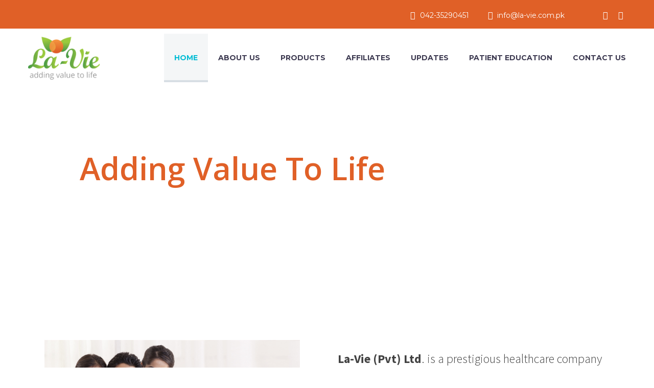

--- FILE ---
content_type: text/html; charset=UTF-8
request_url: https://la-vie.com.pk/
body_size: 27825
content:
<!DOCTYPE html>
<!--[if IE 7]>
<html class="ie ie7" lang="en-US" xmlns:og="https://ogp.me/ns#" xmlns:fb="https://ogp.me/ns/fb#">
<![endif]-->
<!--[if IE 8]>
<html class="ie ie8" lang="en-US" xmlns:og="https://ogp.me/ns#" xmlns:fb="https://ogp.me/ns/fb#">
<![endif]-->
<!--[if !(IE 7) | !(IE 8) ]><!-->
<html lang="en-US" xmlns:og="https://ogp.me/ns#" xmlns:fb="https://ogp.me/ns/fb#">
<!--<![endif]-->
<head>
	<meta charset="UTF-8">
	<meta name="viewport" content="width=device-width, initial-scale=1.0" />
	<link rel="profile" href="https://gmpg.org/xfn/11">
	<link rel="pingback" href="https://la-vie.com.pk/xmlrpc.php">
	<title>La-Vie &#8211; | Adding Value to Life</title>
<meta name='robots' content='max-image-preview:large' />
	<style>img:is([sizes="auto" i], [sizes^="auto," i]) { contain-intrinsic-size: 3000px 1500px }</style>
	<link rel='dns-prefetch' href='//fonts.googleapis.com' />
<link rel="alternate" type="application/rss+xml" title="La-Vie &raquo; Feed" href="https://la-vie.com.pk/feed/" />
<link rel="alternate" type="application/rss+xml" title="La-Vie &raquo; Comments Feed" href="https://la-vie.com.pk/comments/feed/" />
<script type="text/javascript">
/* <![CDATA[ */
window._wpemojiSettings = {"baseUrl":"https:\/\/s.w.org\/images\/core\/emoji\/16.0.1\/72x72\/","ext":".png","svgUrl":"https:\/\/s.w.org\/images\/core\/emoji\/16.0.1\/svg\/","svgExt":".svg","source":{"concatemoji":"https:\/\/la-vie.com.pk\/wp-includes\/js\/wp-emoji-release.min.js?ver=6.8.3"}};
/*! This file is auto-generated */
!function(s,n){var o,i,e;function c(e){try{var t={supportTests:e,timestamp:(new Date).valueOf()};sessionStorage.setItem(o,JSON.stringify(t))}catch(e){}}function p(e,t,n){e.clearRect(0,0,e.canvas.width,e.canvas.height),e.fillText(t,0,0);var t=new Uint32Array(e.getImageData(0,0,e.canvas.width,e.canvas.height).data),a=(e.clearRect(0,0,e.canvas.width,e.canvas.height),e.fillText(n,0,0),new Uint32Array(e.getImageData(0,0,e.canvas.width,e.canvas.height).data));return t.every(function(e,t){return e===a[t]})}function u(e,t){e.clearRect(0,0,e.canvas.width,e.canvas.height),e.fillText(t,0,0);for(var n=e.getImageData(16,16,1,1),a=0;a<n.data.length;a++)if(0!==n.data[a])return!1;return!0}function f(e,t,n,a){switch(t){case"flag":return n(e,"\ud83c\udff3\ufe0f\u200d\u26a7\ufe0f","\ud83c\udff3\ufe0f\u200b\u26a7\ufe0f")?!1:!n(e,"\ud83c\udde8\ud83c\uddf6","\ud83c\udde8\u200b\ud83c\uddf6")&&!n(e,"\ud83c\udff4\udb40\udc67\udb40\udc62\udb40\udc65\udb40\udc6e\udb40\udc67\udb40\udc7f","\ud83c\udff4\u200b\udb40\udc67\u200b\udb40\udc62\u200b\udb40\udc65\u200b\udb40\udc6e\u200b\udb40\udc67\u200b\udb40\udc7f");case"emoji":return!a(e,"\ud83e\udedf")}return!1}function g(e,t,n,a){var r="undefined"!=typeof WorkerGlobalScope&&self instanceof WorkerGlobalScope?new OffscreenCanvas(300,150):s.createElement("canvas"),o=r.getContext("2d",{willReadFrequently:!0}),i=(o.textBaseline="top",o.font="600 32px Arial",{});return e.forEach(function(e){i[e]=t(o,e,n,a)}),i}function t(e){var t=s.createElement("script");t.src=e,t.defer=!0,s.head.appendChild(t)}"undefined"!=typeof Promise&&(o="wpEmojiSettingsSupports",i=["flag","emoji"],n.supports={everything:!0,everythingExceptFlag:!0},e=new Promise(function(e){s.addEventListener("DOMContentLoaded",e,{once:!0})}),new Promise(function(t){var n=function(){try{var e=JSON.parse(sessionStorage.getItem(o));if("object"==typeof e&&"number"==typeof e.timestamp&&(new Date).valueOf()<e.timestamp+604800&&"object"==typeof e.supportTests)return e.supportTests}catch(e){}return null}();if(!n){if("undefined"!=typeof Worker&&"undefined"!=typeof OffscreenCanvas&&"undefined"!=typeof URL&&URL.createObjectURL&&"undefined"!=typeof Blob)try{var e="postMessage("+g.toString()+"("+[JSON.stringify(i),f.toString(),p.toString(),u.toString()].join(",")+"));",a=new Blob([e],{type:"text/javascript"}),r=new Worker(URL.createObjectURL(a),{name:"wpTestEmojiSupports"});return void(r.onmessage=function(e){c(n=e.data),r.terminate(),t(n)})}catch(e){}c(n=g(i,f,p,u))}t(n)}).then(function(e){for(var t in e)n.supports[t]=e[t],n.supports.everything=n.supports.everything&&n.supports[t],"flag"!==t&&(n.supports.everythingExceptFlag=n.supports.everythingExceptFlag&&n.supports[t]);n.supports.everythingExceptFlag=n.supports.everythingExceptFlag&&!n.supports.flag,n.DOMReady=!1,n.readyCallback=function(){n.DOMReady=!0}}).then(function(){return e}).then(function(){var e;n.supports.everything||(n.readyCallback(),(e=n.source||{}).concatemoji?t(e.concatemoji):e.wpemoji&&e.twemoji&&(t(e.twemoji),t(e.wpemoji)))}))}((window,document),window._wpemojiSettings);
/* ]]> */
</script>

<link rel='stylesheet' id='layerslider-css' href='https://la-vie.com.pk/wp-content/plugins/LayerSlider/assets/static/layerslider/css/layerslider.css?ver=8.0.1' type='text/css' media='all' />
<link rel='stylesheet' id='thegem-preloader-css' href='https://la-vie.com.pk/wp-content/themes/thegem/css/thegem-preloader.css?ver=5.10.5.1' type='text/css' media='all' />
<style id='thegem-preloader-inline-css' type='text/css'>

		body:not(.compose-mode) .gem-icon-style-gradient span,
		body:not(.compose-mode) .gem-icon .gem-icon-half-1,
		body:not(.compose-mode) .gem-icon .gem-icon-half-2 {
			opacity: 0 !important;
			}
</style>
<link rel='stylesheet' id='thegem-reset-css' href='https://la-vie.com.pk/wp-content/themes/thegem/css/thegem-reset.css?ver=5.10.5.1' type='text/css' media='all' />
<link rel='stylesheet' id='thegem-grid-css' href='https://la-vie.com.pk/wp-content/themes/thegem/css/thegem-grid.css?ver=5.10.5.1' type='text/css' media='all' />
<link rel='stylesheet' id='thegem-header-css' href='https://la-vie.com.pk/wp-content/themes/thegem/css/thegem-header.css?ver=5.10.5.1' type='text/css' media='all' />
<link rel='stylesheet' id='thegem-style-css' href='https://la-vie.com.pk/wp-content/themes/thegem/style.css?ver=6.8.3' type='text/css' media='all' />
<link rel='stylesheet' id='thegem-widgets-css' href='https://la-vie.com.pk/wp-content/themes/thegem/css/thegem-widgets.css?ver=5.10.5.1' type='text/css' media='all' />
<link rel='stylesheet' id='thegem-new-css-css' href='https://la-vie.com.pk/wp-content/themes/thegem/css/thegem-new-css.css?ver=5.10.5.1' type='text/css' media='all' />
<link rel='stylesheet' id='perevazka-css-css-css' href='https://la-vie.com.pk/wp-content/themes/thegem/css/thegem-perevazka-css.css?ver=5.10.5.1' type='text/css' media='all' />
<link rel='stylesheet' id='thegem-google-fonts-css' href='//fonts.googleapis.com/css?family=Montserrat%3A100%2C200%2C300%2C400%2C500%2C600%2C700%2C800%2C900%2C100italic%2C200italic%2C300italic%2C400italic%2C500italic%2C600italic%2C700italic%2C800italic%2C900italic%7CSource+Sans+Pro%3A200%2C200italic%2C300%2C300italic%2C400%2C400italic%2C600%2C600italic%2C700%2C700italic%2C900%2C900italic&#038;subset=cyrillic%2Ccyrillic-ext%2Clatin%2Clatin-ext%2Cvietnamese%2Cgreek%2Cgreek-ext&#038;ver=6.8.3' type='text/css' media='all' />
<link rel='stylesheet' id='thegem-custom-css' href='https://la-vie.com.pk/wp-content/uploads/thegem/css/custom-daTZuSiX.css?ver=5.10.5.1' type='text/css' media='all' />
<style id='thegem-custom-inline-css' type='text/css'>
body .page-title-block .breadcrumbs-container{	text-align: center;}.page-breadcrumbs ul li a,.page-breadcrumbs ul li:not(:last-child):after{	color: #99A9B5FF;}.page-breadcrumbs ul li{	color: #3C3950FF;}.page-breadcrumbs ul li a:hover{	color: #3C3950FF;}.block-content {padding-top: 135px;}.block-content:last-of-type {padding-bottom: 0px;}.gem-slideshow,.slideshow-preloader {}#top-area {	display: block;}@media (max-width: 991px) {#page-title {}.page-title-inner, body .breadcrumbs{padding-left: 0px;padding-right: 0px;}.page-title-excerpt {margin-top: 18px;}#page-title .page-title-title {margin-top: 0px;}.block-content {}.block-content:last-of-type {}#top-area {	display: block;}}@media (max-width: 767px) {#page-title {}.page-title-inner,body .breadcrumbs{padding-left: 0px;padding-right: 0px;}.page-title-excerpt {margin-top: 18px;}#page-title .page-title-title {margin-top: 0px;}.block-content {}.block-content:last-of-type {}#top-area {	display: block;}}
</style>
<link rel='stylesheet' id='js_composer_front-css' href='https://la-vie.com.pk/wp-content/plugins/js_composer/assets/css/js_composer.min.css?ver=8.7.2' type='text/css' media='all' />
<link rel='stylesheet' id='thegem_js_composer_front-css' href='https://la-vie.com.pk/wp-content/themes/thegem/css/thegem-js_composer_columns.css?ver=5.10.5.1' type='text/css' media='all' />
<link rel='stylesheet' id='thegem-additional-blog-1-css' href='https://la-vie.com.pk/wp-content/themes/thegem/css/thegem-additional-blog-1.css?ver=5.10.5.1' type='text/css' media='all' />
<link rel='stylesheet' id='jquery-fancybox-css' href='https://la-vie.com.pk/wp-content/themes/thegem/js/fancyBox/jquery.fancybox.min.css?ver=5.10.5.1' type='text/css' media='all' />
<link rel='stylesheet' id='thegem-vc_elements-css' href='https://la-vie.com.pk/wp-content/themes/thegem/css/thegem-vc_elements.css?ver=5.10.5.1' type='text/css' media='all' />
<style id='wp-emoji-styles-inline-css' type='text/css'>

	img.wp-smiley, img.emoji {
		display: inline !important;
		border: none !important;
		box-shadow: none !important;
		height: 1em !important;
		width: 1em !important;
		margin: 0 0.07em !important;
		vertical-align: -0.1em !important;
		background: none !important;
		padding: 0 !important;
	}
</style>
<link rel='stylesheet' id='wp-block-library-css' href='https://la-vie.com.pk/wp-includes/css/dist/block-library/style.min.css?ver=6.8.3' type='text/css' media='all' />
<style id='classic-theme-styles-inline-css' type='text/css'>
/*! This file is auto-generated */
.wp-block-button__link{color:#fff;background-color:#32373c;border-radius:9999px;box-shadow:none;text-decoration:none;padding:calc(.667em + 2px) calc(1.333em + 2px);font-size:1.125em}.wp-block-file__button{background:#32373c;color:#fff;text-decoration:none}
</style>
<style id='global-styles-inline-css' type='text/css'>
:root{--wp--preset--aspect-ratio--square: 1;--wp--preset--aspect-ratio--4-3: 4/3;--wp--preset--aspect-ratio--3-4: 3/4;--wp--preset--aspect-ratio--3-2: 3/2;--wp--preset--aspect-ratio--2-3: 2/3;--wp--preset--aspect-ratio--16-9: 16/9;--wp--preset--aspect-ratio--9-16: 9/16;--wp--preset--color--black: #000000;--wp--preset--color--cyan-bluish-gray: #abb8c3;--wp--preset--color--white: #ffffff;--wp--preset--color--pale-pink: #f78da7;--wp--preset--color--vivid-red: #cf2e2e;--wp--preset--color--luminous-vivid-orange: #ff6900;--wp--preset--color--luminous-vivid-amber: #fcb900;--wp--preset--color--light-green-cyan: #7bdcb5;--wp--preset--color--vivid-green-cyan: #00d084;--wp--preset--color--pale-cyan-blue: #8ed1fc;--wp--preset--color--vivid-cyan-blue: #0693e3;--wp--preset--color--vivid-purple: #9b51e0;--wp--preset--gradient--vivid-cyan-blue-to-vivid-purple: linear-gradient(135deg,rgba(6,147,227,1) 0%,rgb(155,81,224) 100%);--wp--preset--gradient--light-green-cyan-to-vivid-green-cyan: linear-gradient(135deg,rgb(122,220,180) 0%,rgb(0,208,130) 100%);--wp--preset--gradient--luminous-vivid-amber-to-luminous-vivid-orange: linear-gradient(135deg,rgba(252,185,0,1) 0%,rgba(255,105,0,1) 100%);--wp--preset--gradient--luminous-vivid-orange-to-vivid-red: linear-gradient(135deg,rgba(255,105,0,1) 0%,rgb(207,46,46) 100%);--wp--preset--gradient--very-light-gray-to-cyan-bluish-gray: linear-gradient(135deg,rgb(238,238,238) 0%,rgb(169,184,195) 100%);--wp--preset--gradient--cool-to-warm-spectrum: linear-gradient(135deg,rgb(74,234,220) 0%,rgb(151,120,209) 20%,rgb(207,42,186) 40%,rgb(238,44,130) 60%,rgb(251,105,98) 80%,rgb(254,248,76) 100%);--wp--preset--gradient--blush-light-purple: linear-gradient(135deg,rgb(255,206,236) 0%,rgb(152,150,240) 100%);--wp--preset--gradient--blush-bordeaux: linear-gradient(135deg,rgb(254,205,165) 0%,rgb(254,45,45) 50%,rgb(107,0,62) 100%);--wp--preset--gradient--luminous-dusk: linear-gradient(135deg,rgb(255,203,112) 0%,rgb(199,81,192) 50%,rgb(65,88,208) 100%);--wp--preset--gradient--pale-ocean: linear-gradient(135deg,rgb(255,245,203) 0%,rgb(182,227,212) 50%,rgb(51,167,181) 100%);--wp--preset--gradient--electric-grass: linear-gradient(135deg,rgb(202,248,128) 0%,rgb(113,206,126) 100%);--wp--preset--gradient--midnight: linear-gradient(135deg,rgb(2,3,129) 0%,rgb(40,116,252) 100%);--wp--preset--font-size--small: 13px;--wp--preset--font-size--medium: 20px;--wp--preset--font-size--large: 36px;--wp--preset--font-size--x-large: 42px;--wp--preset--spacing--20: 0.44rem;--wp--preset--spacing--30: 0.67rem;--wp--preset--spacing--40: 1rem;--wp--preset--spacing--50: 1.5rem;--wp--preset--spacing--60: 2.25rem;--wp--preset--spacing--70: 3.38rem;--wp--preset--spacing--80: 5.06rem;--wp--preset--shadow--natural: 6px 6px 9px rgba(0, 0, 0, 0.2);--wp--preset--shadow--deep: 12px 12px 50px rgba(0, 0, 0, 0.4);--wp--preset--shadow--sharp: 6px 6px 0px rgba(0, 0, 0, 0.2);--wp--preset--shadow--outlined: 6px 6px 0px -3px rgba(255, 255, 255, 1), 6px 6px rgba(0, 0, 0, 1);--wp--preset--shadow--crisp: 6px 6px 0px rgba(0, 0, 0, 1);}:where(.is-layout-flex){gap: 0.5em;}:where(.is-layout-grid){gap: 0.5em;}body .is-layout-flex{display: flex;}.is-layout-flex{flex-wrap: wrap;align-items: center;}.is-layout-flex > :is(*, div){margin: 0;}body .is-layout-grid{display: grid;}.is-layout-grid > :is(*, div){margin: 0;}:where(.wp-block-columns.is-layout-flex){gap: 2em;}:where(.wp-block-columns.is-layout-grid){gap: 2em;}:where(.wp-block-post-template.is-layout-flex){gap: 1.25em;}:where(.wp-block-post-template.is-layout-grid){gap: 1.25em;}.has-black-color{color: var(--wp--preset--color--black) !important;}.has-cyan-bluish-gray-color{color: var(--wp--preset--color--cyan-bluish-gray) !important;}.has-white-color{color: var(--wp--preset--color--white) !important;}.has-pale-pink-color{color: var(--wp--preset--color--pale-pink) !important;}.has-vivid-red-color{color: var(--wp--preset--color--vivid-red) !important;}.has-luminous-vivid-orange-color{color: var(--wp--preset--color--luminous-vivid-orange) !important;}.has-luminous-vivid-amber-color{color: var(--wp--preset--color--luminous-vivid-amber) !important;}.has-light-green-cyan-color{color: var(--wp--preset--color--light-green-cyan) !important;}.has-vivid-green-cyan-color{color: var(--wp--preset--color--vivid-green-cyan) !important;}.has-pale-cyan-blue-color{color: var(--wp--preset--color--pale-cyan-blue) !important;}.has-vivid-cyan-blue-color{color: var(--wp--preset--color--vivid-cyan-blue) !important;}.has-vivid-purple-color{color: var(--wp--preset--color--vivid-purple) !important;}.has-black-background-color{background-color: var(--wp--preset--color--black) !important;}.has-cyan-bluish-gray-background-color{background-color: var(--wp--preset--color--cyan-bluish-gray) !important;}.has-white-background-color{background-color: var(--wp--preset--color--white) !important;}.has-pale-pink-background-color{background-color: var(--wp--preset--color--pale-pink) !important;}.has-vivid-red-background-color{background-color: var(--wp--preset--color--vivid-red) !important;}.has-luminous-vivid-orange-background-color{background-color: var(--wp--preset--color--luminous-vivid-orange) !important;}.has-luminous-vivid-amber-background-color{background-color: var(--wp--preset--color--luminous-vivid-amber) !important;}.has-light-green-cyan-background-color{background-color: var(--wp--preset--color--light-green-cyan) !important;}.has-vivid-green-cyan-background-color{background-color: var(--wp--preset--color--vivid-green-cyan) !important;}.has-pale-cyan-blue-background-color{background-color: var(--wp--preset--color--pale-cyan-blue) !important;}.has-vivid-cyan-blue-background-color{background-color: var(--wp--preset--color--vivid-cyan-blue) !important;}.has-vivid-purple-background-color{background-color: var(--wp--preset--color--vivid-purple) !important;}.has-black-border-color{border-color: var(--wp--preset--color--black) !important;}.has-cyan-bluish-gray-border-color{border-color: var(--wp--preset--color--cyan-bluish-gray) !important;}.has-white-border-color{border-color: var(--wp--preset--color--white) !important;}.has-pale-pink-border-color{border-color: var(--wp--preset--color--pale-pink) !important;}.has-vivid-red-border-color{border-color: var(--wp--preset--color--vivid-red) !important;}.has-luminous-vivid-orange-border-color{border-color: var(--wp--preset--color--luminous-vivid-orange) !important;}.has-luminous-vivid-amber-border-color{border-color: var(--wp--preset--color--luminous-vivid-amber) !important;}.has-light-green-cyan-border-color{border-color: var(--wp--preset--color--light-green-cyan) !important;}.has-vivid-green-cyan-border-color{border-color: var(--wp--preset--color--vivid-green-cyan) !important;}.has-pale-cyan-blue-border-color{border-color: var(--wp--preset--color--pale-cyan-blue) !important;}.has-vivid-cyan-blue-border-color{border-color: var(--wp--preset--color--vivid-cyan-blue) !important;}.has-vivid-purple-border-color{border-color: var(--wp--preset--color--vivid-purple) !important;}.has-vivid-cyan-blue-to-vivid-purple-gradient-background{background: var(--wp--preset--gradient--vivid-cyan-blue-to-vivid-purple) !important;}.has-light-green-cyan-to-vivid-green-cyan-gradient-background{background: var(--wp--preset--gradient--light-green-cyan-to-vivid-green-cyan) !important;}.has-luminous-vivid-amber-to-luminous-vivid-orange-gradient-background{background: var(--wp--preset--gradient--luminous-vivid-amber-to-luminous-vivid-orange) !important;}.has-luminous-vivid-orange-to-vivid-red-gradient-background{background: var(--wp--preset--gradient--luminous-vivid-orange-to-vivid-red) !important;}.has-very-light-gray-to-cyan-bluish-gray-gradient-background{background: var(--wp--preset--gradient--very-light-gray-to-cyan-bluish-gray) !important;}.has-cool-to-warm-spectrum-gradient-background{background: var(--wp--preset--gradient--cool-to-warm-spectrum) !important;}.has-blush-light-purple-gradient-background{background: var(--wp--preset--gradient--blush-light-purple) !important;}.has-blush-bordeaux-gradient-background{background: var(--wp--preset--gradient--blush-bordeaux) !important;}.has-luminous-dusk-gradient-background{background: var(--wp--preset--gradient--luminous-dusk) !important;}.has-pale-ocean-gradient-background{background: var(--wp--preset--gradient--pale-ocean) !important;}.has-electric-grass-gradient-background{background: var(--wp--preset--gradient--electric-grass) !important;}.has-midnight-gradient-background{background: var(--wp--preset--gradient--midnight) !important;}.has-small-font-size{font-size: var(--wp--preset--font-size--small) !important;}.has-medium-font-size{font-size: var(--wp--preset--font-size--medium) !important;}.has-large-font-size{font-size: var(--wp--preset--font-size--large) !important;}.has-x-large-font-size{font-size: var(--wp--preset--font-size--x-large) !important;}
:where(.wp-block-post-template.is-layout-flex){gap: 1.25em;}:where(.wp-block-post-template.is-layout-grid){gap: 1.25em;}
:where(.wp-block-columns.is-layout-flex){gap: 2em;}:where(.wp-block-columns.is-layout-grid){gap: 2em;}
:root :where(.wp-block-pullquote){font-size: 1.5em;line-height: 1.6;}
</style>
<link rel='stylesheet' id='contact-form-7-css' href='https://la-vie.com.pk/wp-content/plugins/contact-form-7/includes/css/styles.css?ver=6.1.4' type='text/css' media='all' />
<style id='woocommerce-inline-inline-css' type='text/css'>
.woocommerce form .form-row .required { visibility: visible; }
</style>
<link rel='stylesheet' id='thegem-woocommerce-minicart-css' href='https://la-vie.com.pk/wp-content/themes/thegem/css/thegem-woocommerce-minicart.css?ver=5.10.5.1' type='text/css' media='all' />
<link rel='stylesheet' id='newsletter-css' href='https://la-vie.com.pk/wp-content/plugins/newsletter/style.css?ver=9.1.1' type='text/css' media='all' />
<script type="text/javascript">function fullHeightRow() {
			var fullHeight,
				offsetTop,
				element = document.getElementsByClassName('vc_row-o-full-height')[0];
			if (element) {
				fullHeight = window.innerHeight;
				offsetTop = window.pageYOffset + element.getBoundingClientRect().top;
				if (offsetTop < fullHeight) {
					fullHeight = 100 - offsetTop / (fullHeight / 100);
					element.style.minHeight = fullHeight + 'vh'
				}
			}
		}</script><!--[if lt IE 9]>
<script type="text/javascript" src="https://la-vie.com.pk/wp-content/themes/thegem/js/html5.js?ver=5.10.5.1" id="html5-js"></script>
<![endif]-->
<script type="text/javascript" src="https://la-vie.com.pk/wp-includes/js/jquery/jquery.min.js?ver=3.7.1" id="jquery-core-js"></script>
<script type="text/javascript" src="https://la-vie.com.pk/wp-includes/js/jquery/jquery-migrate.min.js?ver=3.4.1" id="jquery-migrate-js"></script>
<script type="text/javascript" src="https://la-vie.com.pk/wp-content/plugins/woocommerce/assets/js/jquery-blockui/jquery.blockUI.min.js?ver=2.7.0-wc.10.4.3" id="wc-jquery-blockui-js" defer="defer" data-wp-strategy="defer"></script>
<script type="text/javascript" src="https://la-vie.com.pk/wp-content/plugins/woocommerce/assets/js/js-cookie/js.cookie.min.js?ver=2.1.4-wc.10.4.3" id="wc-js-cookie-js" defer="defer" data-wp-strategy="defer"></script>
<script type="text/javascript" id="woocommerce-js-extra">
/* <![CDATA[ */
var woocommerce_params = {"ajax_url":"\/wp-admin\/admin-ajax.php","wc_ajax_url":"\/?wc-ajax=%%endpoint%%","i18n_password_show":"Show password","i18n_password_hide":"Hide password"};
/* ]]> */
</script>
<script type="text/javascript" src="https://la-vie.com.pk/wp-content/plugins/woocommerce/assets/js/frontend/woocommerce.min.js?ver=10.4.3" id="woocommerce-js" defer="defer" data-wp-strategy="defer"></script>
<script></script><meta name="generator" content="Powered by LayerSlider 8.0.1 - Build Heros, Sliders, and Popups. Create Animations and Beautiful, Rich Web Content as Easy as Never Before on WordPress." />
<!-- LayerSlider updates and docs at: https://layerslider.com -->
<link rel="https://api.w.org/" href="https://la-vie.com.pk/wp-json/" /><link rel="alternate" title="JSON" type="application/json" href="https://la-vie.com.pk/wp-json/wp/v2/pages/24298" /><link rel="EditURI" type="application/rsd+xml" title="RSD" href="https://la-vie.com.pk/xmlrpc.php?rsd" />
<meta name="generator" content="WordPress 6.8.3" />
<meta name="generator" content="WooCommerce 10.4.3" />
<link rel="canonical" href="https://la-vie.com.pk/" />
<link rel='shortlink' href='https://la-vie.com.pk/' />
<link rel="alternate" title="oEmbed (JSON)" type="application/json+oembed" href="https://la-vie.com.pk/wp-json/oembed/1.0/embed?url=https%3A%2F%2Fla-vie.com.pk%2F" />
<link rel="alternate" title="oEmbed (XML)" type="text/xml+oembed" href="https://la-vie.com.pk/wp-json/oembed/1.0/embed?url=https%3A%2F%2Fla-vie.com.pk%2F&#038;format=xml" />
<style type="text/css">
			.aiovg-player {
				display: block;
				position: relative;
				border-radius: 3px;
				padding-bottom: 56.25%;
				width: 100%;
				height: 0;	
				overflow: hidden;
			}
			
			.aiovg-player iframe,
			.aiovg-player .video-js,
			.aiovg-player .plyr {
				--plyr-color-main: #00b2ff;
				position: absolute;
				inset: 0;	
				margin: 0;
				padding: 0;
				width: 100%;
				height: 100%;
			}
		</style>	<noscript><style>.woocommerce-product-gallery{ opacity: 1 !important; }</style></noscript>
	<style type="text/css">.recentcomments a{display:inline !important;padding:0 !important;margin:0 !important;}</style><meta name="generator" content="Powered by WPBakery Page Builder - drag and drop page builder for WordPress."/>
<style data-type="vc_custom-css">@media (max-width: 1199px) {
.wpb_row>* {
    margin-top: 0;
}
}
@media (max-width: 1212px) {
.body .vc_custom_1516196482644 {
        background-image: none !important;
        background-color: #4c82c3 !important;
        padding-right: 21px !important;

    }
    body .vc_custom_1516196482644 * {
    text-align: center !important;
}
}
@media (max-width: 768px) {
.responsive-display {
    display: none;
}
}



.gem-list.gem-list-type-square>ul>li:before {;
    color: #fbba00;
}
.quickfinder-item-box {
    padding: 50px 0px;
}
.quickfinder-item .quickfinder-item-title {
    font-size: 19px;
}
.custom-textbox-padding .gem-textbox {
    margin-bottom: -1px;
}
.diagram-wrapper.style-2 .digram-line-box .skill-title {
    color: #fff;
}
.diagram-wrapper.style-2 .digram-line-box .skill-line {
    background-color: #fff;
}

.quickfinder-items-paddings .quickfinder.quickfinder-alignment-left .quickfinder-item {
    margin-bottom: 0;
}
.quickfinder-items-paddings .quickfinder-item .quickfinder-item-title {
    font-size: 16px;
    margin-top: -8px;
    margin-bottom: -9px;
}
.quickfinder-items-paddings .quickfinder-item .quickfinder-item-box {
    padding-top: 20px;
    padding-bottom: 20px;
}
.custom-title-margin .title-h3 {
    margin-top: -25px !important;
}
.custom-title-margin .vc_column-inner {
        background-position: right !important;
}
.pricing-table-style-2 .pricing-price-title {
    color: #fff;
    padding-bottom: 5px;
    padding-top: 0;
}
.pricing-table-style-2 .pricing-row:nth-child(odd) {
    background-color: #ecf3f9;
}
.pricing-table-style-2 .pricing-row {
    border-left: 2px solid #ecf3f9;
    border-right: 2px solid #ecf3f9;
}
.pricing-table-style-2 .pricing-footer {
    border: 2px solid #ecf3f9;
}
.gem-testimonials.style1 .gem-testimonial-name {
    color: #4c82c3;
}
.gem-testimonials.style1 .gem-testimonial-wrapper:after {
    color: #fbba00;
}
.new-qf-bottom-margin .quickfinder.quickfinder-alignment-left .quickfinder-item {
    margin-bottom: -10px;
}


/*custom footer styles*/</style><meta name="generator" content="Powered by Slider Revolution 6.7.38 - responsive, Mobile-Friendly Slider Plugin for WordPress with comfortable drag and drop interface." />
<link rel="icon" href="/wp-content/uploads/2018/08/logo_2_.png" sizes="32x32" />
<link rel="icon" href="/wp-content/uploads/2018/08/logo_2_.png" sizes="192x192" />
<link rel="apple-touch-icon" href="/wp-content/uploads/2018/08/logo_2_.png" />
<meta name="msapplication-TileImage" content="/wp-content/uploads/2018/08/logo_2_.png" />
<script>if(document.querySelector('[data-type="vc_custom-css"]')) {document.head.appendChild(document.querySelector('[data-type="vc_custom-css"]'));}</script><script>function setREVStartSize(e){
			//window.requestAnimationFrame(function() {
				window.RSIW = window.RSIW===undefined ? window.innerWidth : window.RSIW;
				window.RSIH = window.RSIH===undefined ? window.innerHeight : window.RSIH;
				try {
					var pw = document.getElementById(e.c).parentNode.offsetWidth,
						newh;
					pw = pw===0 || isNaN(pw) || (e.l=="fullwidth" || e.layout=="fullwidth") ? window.RSIW : pw;
					e.tabw = e.tabw===undefined ? 0 : parseInt(e.tabw);
					e.thumbw = e.thumbw===undefined ? 0 : parseInt(e.thumbw);
					e.tabh = e.tabh===undefined ? 0 : parseInt(e.tabh);
					e.thumbh = e.thumbh===undefined ? 0 : parseInt(e.thumbh);
					e.tabhide = e.tabhide===undefined ? 0 : parseInt(e.tabhide);
					e.thumbhide = e.thumbhide===undefined ? 0 : parseInt(e.thumbhide);
					e.mh = e.mh===undefined || e.mh=="" || e.mh==="auto" ? 0 : parseInt(e.mh,0);
					if(e.layout==="fullscreen" || e.l==="fullscreen")
						newh = Math.max(e.mh,window.RSIH);
					else{
						e.gw = Array.isArray(e.gw) ? e.gw : [e.gw];
						for (var i in e.rl) if (e.gw[i]===undefined || e.gw[i]===0) e.gw[i] = e.gw[i-1];
						e.gh = e.el===undefined || e.el==="" || (Array.isArray(e.el) && e.el.length==0)? e.gh : e.el;
						e.gh = Array.isArray(e.gh) ? e.gh : [e.gh];
						for (var i in e.rl) if (e.gh[i]===undefined || e.gh[i]===0) e.gh[i] = e.gh[i-1];
											
						var nl = new Array(e.rl.length),
							ix = 0,
							sl;
						e.tabw = e.tabhide>=pw ? 0 : e.tabw;
						e.thumbw = e.thumbhide>=pw ? 0 : e.thumbw;
						e.tabh = e.tabhide>=pw ? 0 : e.tabh;
						e.thumbh = e.thumbhide>=pw ? 0 : e.thumbh;
						for (var i in e.rl) nl[i] = e.rl[i]<window.RSIW ? 0 : e.rl[i];
						sl = nl[0];
						for (var i in nl) if (sl>nl[i] && nl[i]>0) { sl = nl[i]; ix=i;}
						var m = pw>(e.gw[ix]+e.tabw+e.thumbw) ? 1 : (pw-(e.tabw+e.thumbw)) / (e.gw[ix]);
						newh =  (e.gh[ix] * m) + (e.tabh + e.thumbh);
					}
					var el = document.getElementById(e.c);
					if (el!==null && el) el.style.height = newh+"px";
					el = document.getElementById(e.c+"_wrapper");
					if (el!==null && el) {
						el.style.height = newh+"px";
						el.style.display = "block";
					}
				} catch(e){
					console.log("Failure at Presize of Slider:" + e)
				}
			//});
		  };</script>
<style type="text/css" data-type="vc_shortcodes-default-css">.vc_do_btn{margin-bottom:22px;}</style><style type="text/css" data-type="vc_shortcodes-custom-css">.vc_custom_1560613466006{margin-top: -90px !important;}.vc_custom_1560688388133{background-position: center !important;background-repeat: no-repeat !important;background-size: contain !important;}.vc_custom_1503916309375{margin-top: 0px !important;margin-bottom: 0px !important;padding-top: 0px !important;padding-bottom: 0px !important;background-color: #f0f4f6 !important;}.vc_custom_1560628082987{margin-top: px !important;}.vc_custom_1755699807368{margin-top: 60px !important;margin-bottom: 60px !important;}.vc_custom_1755700684863{margin-bottom: 50px !important;}</style><noscript><style> .wpb_animate_when_almost_visible { opacity: 1; }</style></noscript>
	</head>


<body class="home wp-singular page-template-default page page-id-24298 wp-theme-thegem theme-thegem woocommerce-no-js wpb-js-composer js-comp-ver-8.7.2 vc_responsive">

	<script type="text/javascript">
		var gemSettings = {"isTouch":"","forcedLasyDisabled":"","tabletPortrait":"1","tabletLandscape":"","topAreaMobileDisable":"","parallaxDisabled":"","fillTopArea":"","themePath":"https:\/\/la-vie.com.pk\/wp-content\/themes\/thegem","rootUrl":"https:\/\/la-vie.com.pk","mobileEffectsEnabled":"","isRTL":""};
		(function() {
    function isTouchDevice() {
        return (('ontouchstart' in window) ||
            (navigator.MaxTouchPoints > 0) ||
            (navigator.msMaxTouchPoints > 0));
    }

    window.gemSettings.isTouch = isTouchDevice();

    function userAgentDetection() {
        var ua = navigator.userAgent.toLowerCase(),
        platform = navigator.platform.toLowerCase(),
        UA = ua.match(/(opera|ie|firefox|chrome|version)[\s\/:]([\w\d\.]+)?.*?(safari|version[\s\/:]([\w\d\.]+)|$)/) || [null, 'unknown', 0],
        mode = UA[1] == 'ie' && document.documentMode;

        window.gemBrowser = {
            name: (UA[1] == 'version') ? UA[3] : UA[1],
            version: UA[2],
            platform: {
                name: ua.match(/ip(?:ad|od|hone)/) ? 'ios' : (ua.match(/(?:webos|android)/) || platform.match(/mac|win|linux/) || ['other'])[0]
                }
        };
            }

    window.updateGemClientSize = function() {
        if (window.gemOptions == null || window.gemOptions == undefined) {
            window.gemOptions = {
                first: false,
                clientWidth: 0,
                clientHeight: 0,
                innerWidth: -1
            };
        }

        window.gemOptions.clientWidth = window.innerWidth || document.documentElement.clientWidth;
        if (document.body != null && !window.gemOptions.clientWidth) {
            window.gemOptions.clientWidth = document.body.clientWidth;
        }

        window.gemOptions.clientHeight = window.innerHeight || document.documentElement.clientHeight;
        if (document.body != null && !window.gemOptions.clientHeight) {
            window.gemOptions.clientHeight = document.body.clientHeight;
        }
    };

    window.updateGemInnerSize = function(width) {
        window.gemOptions.innerWidth = width != undefined ? width : (document.body != null ? document.body.clientWidth : 0);
    };

    userAgentDetection();
    window.updateGemClientSize(true);

    window.gemSettings.lasyDisabled = window.gemSettings.forcedLasyDisabled || (!window.gemSettings.mobileEffectsEnabled && (window.gemSettings.isTouch || window.gemOptions.clientWidth <= 800));
})();
		(function() {
    if (window.gemBrowser.name == 'safari') {
        try {
            var safariVersion = parseInt(window.gemBrowser.version);
        } catch(e) {
            var safariVersion = 0;
        }
        if (safariVersion >= 9) {
            window.gemSettings.parallaxDisabled = true;
            window.gemSettings.fillTopArea = true;
        }
    }
})();
		(function() {
    var fullwithData = {
        page: null,
        pageWidth: 0,
        pageOffset: {},
        fixVcRow: true,
        pagePaddingLeft: 0
    };

    function updateFullwidthData() {
        fullwithData.pageOffset = fullwithData.page.getBoundingClientRect();
        fullwithData.pageWidth = parseFloat(fullwithData.pageOffset.width);
        fullwithData.pagePaddingLeft = 0;

        if (fullwithData.page.className.indexOf('vertical-header') != -1) {
            fullwithData.pagePaddingLeft = 45;
            if (fullwithData.pageWidth >= 1600) {
                fullwithData.pagePaddingLeft = 360;
            }
            if (fullwithData.pageWidth < 980) {
                fullwithData.pagePaddingLeft = 0;
            }
        }
    }

    function gem_fix_fullwidth_position(element) {
        if (element == null) {
            return false;
        }

        if (fullwithData.page == null) {
            fullwithData.page = document.getElementById('page');
            updateFullwidthData();
        }

        /*if (fullwithData.pageWidth < 1170) {
            return false;
        }*/

        if (!fullwithData.fixVcRow) {
            return false;
        }

        if (element.previousElementSibling != null && element.previousElementSibling != undefined && element.previousElementSibling.className.indexOf('fullwidth-block') == -1) {
            var elementParentViewportOffset = element.previousElementSibling.getBoundingClientRect();
        } else {
            var elementParentViewportOffset = element.parentNode.getBoundingClientRect();
        }

        /*if (elementParentViewportOffset.top > window.gemOptions.clientHeight) {
            fullwithData.fixVcRow = false;
            return false;
        }*/

        if (element.className.indexOf('vc_row') != -1) {
            var elementMarginLeft = -21;
            var elementMarginRight = -21;
        } else {
            var elementMarginLeft = 0;
            var elementMarginRight = 0;
        }

        var offset = parseInt(fullwithData.pageOffset.left + 0.5) - parseInt((elementParentViewportOffset.left < 0 ? 0 : elementParentViewportOffset.left) + 0.5) - elementMarginLeft + fullwithData.pagePaddingLeft;
        var offsetKey = window.gemSettings.isRTL ? 'right' : 'left';

        element.style.position = 'relative';
        element.style[offsetKey] = offset + 'px';
        element.style.width = fullwithData.pageWidth - fullwithData.pagePaddingLeft + 'px';

        if (element.className.indexOf('vc_row') == -1) {
            element.setAttribute('data-fullwidth-updated', 1);
        }

        if (element.className.indexOf('vc_row') != -1 && element.className.indexOf('vc_section') == -1 && !element.hasAttribute('data-vc-stretch-content')) {
            var el_full = element.parentNode.querySelector('.vc_row-full-width-before');
            var padding = -1 * offset;
            0 > padding && (padding = 0);
            var paddingRight = fullwithData.pageWidth - padding - el_full.offsetWidth + elementMarginLeft + elementMarginRight;
            0 > paddingRight && (paddingRight = 0);
            element.style.paddingLeft = padding + 'px';
            element.style.paddingRight = paddingRight + 'px';
        }
    }

    window.gem_fix_fullwidth_position = gem_fix_fullwidth_position;

    document.addEventListener('DOMContentLoaded', function() {
        var classes = [];

        if (window.gemSettings.isTouch) {
            document.body.classList.add('thegem-touch');
        }

        if (window.gemSettings.lasyDisabled && !window.gemSettings.forcedLasyDisabled) {
            document.body.classList.add('thegem-effects-disabled');
        }
    });

    if (window.gemSettings.parallaxDisabled) {
        var head  = document.getElementsByTagName('head')[0],
            link  = document.createElement('style');
        link.rel  = 'stylesheet';
        link.type = 'text/css';
        link.innerHTML = ".fullwidth-block.fullwidth-block-parallax-fixed .fullwidth-block-background { background-attachment: scroll !important; }";
        head.appendChild(link);
    }
})();

(function() {
    setTimeout(function() {
        var preloader = document.getElementById('page-preloader');
        if (preloader != null && preloader != undefined) {
            preloader.className += ' preloader-loaded';
        }
    }, window.pagePreloaderHideTime || 1000);
})();
	</script>
	


<div id="page" class="layout-fullwidth header-style-1">

			<a href="#page" class="scroll-top-button">Scroll Top</a>
	
	
					<div class="top-area-background top-area-scroll-hide">
				<div id="top-area" class="top-area top-area-style-default top-area-alignment-right">
	<div class="container">
		<div class="top-area-items inline-inside">
							<div class="top-area-block top-area-contacts"><div class="gem-contacts inline-inside"><div class="gem-contacts-item gem-contacts-phone"><a href="tel:042-35290451">042-35290451</a></div><div class="gem-contacts-item gem-contacts-email"><a href="mailto:info@la-vie.com.pk">info@la-vie.com.pk</a></div></div></div>
										<div class="top-area-block top-area-socials">			<div class="socials inline-inside">
															<a class="socials-item" href="https://www.facebook.com/La-Vie-Pvt-Ltd-184433129033655" target="_blank" rel="noopener" title="Facebook">
                            <i class="socials-item-icon facebook "></i>
                        </a>
																																						<a class="socials-item" href="https://www.instagram.com/la_vie_pvt_ltd/" target="_blank" rel="noopener" title="Instagram">
                            <i class="socials-item-icon instagram "></i>
                        </a>
																																																																																																																																																																																																																																																																																																																																																													</div>
			</div>
								</div>
	</div>
</div>
			</div>
		
		<div id="site-header-wrapper"  class="  " >
			
			
			<header id="site-header" class="site-header animated-header mobile-menu-layout-default" role="banner">
								
				<div class="header-background">
					<div class="container">
						<div class="header-main logo-position-left header-layout-default header-style-1">
																							<div class="site-title">
											<div class="site-logo" style="width:140px;">
			<a href="https://la-vie.com.pk/" rel="home">
									<span class="logo"><img src="/wp-content/uploads/2018/08/logo_2_.png" srcset="/wp-content/uploads/2018/08/logo_2_.png 1x,/wp-content/uploads/2018/08/logo_2_.png 2x,/wp-content/uploads/2018/08/logo_2_.png 3x" alt="La-Vie" style="width:140px;" class="tgp-exclude default"/><img src="/wp-content/uploads/2018/06/logo_2_6195c67e8c3ddd1776111e7d3fe1b2a4.png" srcset="/wp-content/uploads/2018/06/logo_2_6195c67e8c3ddd1776111e7d3fe1b2a4.png 1x,/wp-content/uploads/2018/06/logo_2_6195c67e8c3ddd1776111e7d3fe1b2a4.png 2x,/wp-content/uploads/2018/06/logo_2_6195c67e8c3ddd1776111e7d3fe1b2a4.png 3x" alt="La-Vie" style="width:111px;" class="tgp-exclude small"/></span>
							</a>
		</div>
										</div>
																											<nav id="primary-navigation" class="site-navigation primary-navigation" role="navigation">
											<button class="menu-toggle dl-trigger">Primary Menu<span class="menu-line-1"></span><span class="menu-line-2"></span><span class="menu-line-3"></span></button>																							<ul id="primary-menu" class="nav-menu styled no-responsive dl-menu"><li id="menu-item-32130" class="menu-item menu-item-type-post_type menu-item-object-page menu-item-home current-menu-item page_item page-item-24298 current_page_item menu-item-32130 megamenu-first-element menu-item-active"><a href="https://la-vie.com.pk/">Home</a></li>
<li id="menu-item-32140" class="menu-item menu-item-type-custom menu-item-object-custom menu-item-has-children menu-item-parent menu-item-32140 megamenu-first-element"><a href="https://la-vie.com.pk/company-profile">About us</a><span class="menu-item-parent-toggle"></span>
<ul class="sub-menu styled dl-submenu">
	<li id="menu-item-32141" class="menu-item menu-item-type-post_type menu-item-object-page menu-item-32141 megamenu-first-element"><a href="https://la-vie.com.pk/company-profile/">CEO&#8217;s massage</a></li>
	<li id="menu-item-32150" class="menu-item menu-item-type-custom menu-item-object-custom menu-item-32150 megamenu-first-element"><a href="https://la-vie.com.pk/company-profile/#vision-mission-values">Vision, Mission and Values</a></li>
	<li id="menu-item-32151" class="menu-item menu-item-type-custom menu-item-object-custom menu-item-32151 megamenu-first-element"><a href="https://la-vie.com.pk/company-profile/#our-culture">Our Culture</a></li>
	<li id="menu-item-32153" class="menu-item menu-item-type-post_type menu-item-object-page menu-item-32153 megamenu-first-element"><a href="https://la-vie.com.pk/our-team/">OUR TEAM</a></li>
</ul>
</li>
<li id="menu-item-32445" class="menu-item menu-item-type-custom menu-item-object-custom menu-item-has-children menu-item-parent menu-item-32445 megamenu-first-element"><a href="https://la-vie.com.pk/dermatology/">Products</a><span class="menu-item-parent-toggle"></span>
<ul class="sub-menu styled dl-submenu">
	<li id="menu-item-32143" class="menu-item menu-item-type-post_type menu-item-object-page menu-item-32143 megamenu-first-element"><a href="https://la-vie.com.pk/dermatology/">Dermatology</a></li>
	<li id="menu-item-32149" class="menu-item menu-item-type-custom menu-item-object-custom menu-item-32149 megamenu-first-element"><a href="https://la-vie.com.pk/skin-care">Skin Care</a></li>
	<li id="menu-item-32145" class="menu-item menu-item-type-post_type menu-item-object-page menu-item-32145 megamenu-first-element"><a href="https://la-vie.com.pk/scars/">Scars</a></li>
	<li id="menu-item-32147" class="menu-item menu-item-type-post_type menu-item-object-page menu-item-has-children menu-item-parent menu-item-32147 megamenu-first-element"><a href="https://la-vie.com.pk/wound/">Wound</a><span class="menu-item-parent-toggle"></span>
	<ul class="sub-menu styled dl-submenu">
		<li id="menu-item-32167" class="menu-item menu-item-type-post_type menu-item-object-page menu-item-32167 megamenu-first-element"><a href="https://la-vie.com.pk/wound-care/">Wound Care</a></li>
		<li id="menu-item-32164" class="menu-item menu-item-type-custom menu-item-object-custom menu-item-32164 megamenu-first-element"><a href="#">TISSUE ADHESIVE TA/NA</a></li>
		<li id="menu-item-32165" class="menu-item menu-item-type-custom menu-item-object-custom menu-item-32165 megamenu-first-element"><a href="#">Secure Tissue</a></li>
		<li id="menu-item-32166" class="menu-item menu-item-type-custom menu-item-object-custom menu-item-32166 megamenu-first-element"><a href="#">Seamless Healing</a></li>
	</ul>
</li>
	<li id="menu-item-32146" class="menu-item menu-item-type-post_type menu-item-object-page menu-item-32146 megamenu-first-element"><a href="https://la-vie.com.pk/surgery/">Surgery</a></li>
</ul>
</li>
<li id="menu-item-32155" class="menu-item menu-item-type-post_type menu-item-object-page menu-item-32155 megamenu-first-element"><a href="https://la-vie.com.pk/business-associates/">Affiliates</a></li>
<li id="menu-item-32135" class="menu-item menu-item-type-post_type menu-item-object-page menu-item-has-children menu-item-parent menu-item-32135 megamenu-first-element"><a href="https://la-vie.com.pk/la-vie-updates/">Updates</a><span class="menu-item-parent-toggle"></span>
<ul class="sub-menu styled dl-submenu">
	<li id="menu-item-32156" class="menu-item menu-item-type-post_type menu-item-object-page menu-item-32156 megamenu-first-element"><a href="https://la-vie.com.pk/events/">Events</a></li>
	<li id="menu-item-32157" class="menu-item menu-item-type-post_type menu-item-object-page menu-item-32157 megamenu-first-element"><a href="https://la-vie.com.pk/gallery/">Gallery</a></li>
	<li id="menu-item-32499" class="menu-item menu-item-type-post_type menu-item-object-page menu-item-32499 megamenu-first-element"><a href="https://la-vie.com.pk/videos/">Videos</a></li>
	<li id="menu-item-32159" class="menu-item menu-item-type-post_type menu-item-object-page menu-item-32159 megamenu-first-element"><a href="https://la-vie.com.pk/scientific/">Scientific Reference</a></li>
</ul>
</li>
<li id="menu-item-32161" class="menu-item menu-item-type-custom menu-item-object-custom menu-item-has-children menu-item-parent menu-item-32161 megamenu-first-element"><a href="#">Patient Education</a><span class="menu-item-parent-toggle"></span>
<ul class="sub-menu styled dl-submenu">
	<li id="menu-item-32162" class="menu-item menu-item-type-post_type menu-item-object-page menu-item-32162 megamenu-first-element"><a href="https://la-vie.com.pk/diabetic-foot/">Diabetic Foot</a></li>
	<li id="menu-item-32163" class="menu-item menu-item-type-post_type menu-item-object-page menu-item-32163 megamenu-first-element"><a href="https://la-vie.com.pk/surgical-adhesions/">Surgical Adhesions</a></li>
</ul>
</li>
<li id="menu-item-32134" class="menu-item menu-item-type-post_type menu-item-object-page menu-item-has-children menu-item-parent menu-item-32134 megamenu-first-element"><a href="https://la-vie.com.pk/contact-us/">Contact Us</a><span class="menu-item-parent-toggle"></span>
<ul class="sub-menu styled dl-submenu">
	<li id="menu-item-32131" class="menu-item menu-item-type-post_type menu-item-object-page menu-item-32131 megamenu-first-element"><a href="https://la-vie.com.pk/career/">Career</a></li>
</ul>
</li>
</ul>																																</nav>
																														</div>
					</div>
				</div>
			</header><!-- #site-header -->
								</div><!-- #site-header-wrapper -->
	
	
	<div id="main" class="site-main page__top-shadow visible">

<div id="main-content" class="main-content">

<div class="preloader slideshow-preloader"><div class="preloader-spin"></div></div><div class="gem-slideshow gem-slideshow-with-preloader gem-slideshow-rs">
			<!-- START Construction 02 REVOLUTION SLIDER 6.7.38 --><p class="rs-p-wp-fix"></p>
			<rs-module-wrap id="rev_slider_5_1_wrapper" data-source="gallery" style="visibility:hidden;background:transparent;padding:0;margin:0px auto;margin-top:0;margin-bottom:0;">
				<rs-module id="rev_slider_5_1" style="" data-version="6.7.38">
					<rs-slides style="overflow: hidden; position: absolute;">
						<rs-slide style="position: absolute;" data-key="rs-21" data-title="Slide" data-anim="ms:500;p:light;" data-in="o:0;" data-out="o:0;">
							<img src="//la-vie.com.pk/wp-content/plugins/revslider/sr6/assets/assets/dummy.png" alt="" title="Lavie" class="rev-slidebg tp-rs-img rs-lazyload" data-lazyload="//la-vie.com.pk/wp-content/uploads/2019/06/family-holiday-savings-xlarge.jpg" data-panzoom="d:11000;ss:110;se:100;" data-no-retina>
<!--
							--><rs-layer
								id="slider-5-slide-21-layer-1" 
								data-type="text"
								data-color="#e06027"
								data-rsp_ch="on"
								data-xy="x:c;xo:-185px,-185px,-118px,-48px;y:m;yo:-66px,-66px,-33px,-28px;"
								data-text="s:61,61,46,32;l:22;fw:600;a:inherit;"
								data-frame_0="tp:600;"
								data-frame_1="tp:600;sp:190;sR:10;"
								data-frame_999="o:0;tp:600;st:w;sR:8800;"
								style="z-index:5;font-family:'Open Sans';"
							>Adding Value To Life 
							</rs-layer><!--
-->					</rs-slide>
					</rs-slides>
				</rs-module>
				<script>
					setREVStartSize({c: 'rev_slider_5_1',rl:[1240,1240,778,480],el:[],gw:[1230,1230,778,480],gh:[450,450,500,400],type:'standard',justify:'',layout:'fullwidth',mh:"0"});if (window.RS_MODULES!==undefined && window.RS_MODULES.modules!==undefined && window.RS_MODULES.modules["revslider51"]!==undefined) {window.RS_MODULES.modules["revslider51"].once = false;window.revapi5 = undefined;if (window.RS_MODULES.checkMinimal!==undefined) window.RS_MODULES.checkMinimal()}
				</script>
			</rs-module-wrap>
			<!-- END REVOLUTION SLIDER -->
</div><script type="text/javascript">
var thegemSlideshowPreloader = document.querySelector('.slideshow-preloader');
var thegemSlideshow = document.querySelector('.gem-slideshow');
var thegemSlideshowError = thegemSlideshow.querySelector('.rs_error_message_content');
if(thegemSlideshow.hasChildNodes()) {
	thegemSlideshow.parentNode.insertBefore(thegemSlideshow, thegemSlideshowPreloader);
	var thegemSlideshowHeight = thegemSlideshow.clientHeight;
	thegemSlideshowPreloader.style.height = thegemSlideshowHeight +'px';
	thegemSlideshow.style.setProperty('--thegem-sr-height', thegemSlideshowHeight +'px');
	thegemSlideshow.parentNode.insertBefore(thegemSlideshowPreloader,thegemSlideshow);
} else {
	thegemSlideshowPreloader.remove();
	thegemSlideshow.remove();
}
if(thegemSlideshowError) {
	thegemSlideshowPreloader.remove();
}
</script>

<div class="block-content no-bottom-margin">
	<div class="container">
		<div class="panel row">

			<div class="panel-center col-xs-12">
				<article id="post-24298" class="post-24298 page type-page status-publish">

					<div class="entry-content post-content">
						
						
							
						
						<div class="wpb-content-wrapper"><div id="vc_row-697108f972926" class="vc_row wpb_row vc_row-fluid vc_custom_1560613466006 thegem-custom-697108f9729073073"><div class="wpb_column vc_column_container vc_col-sm-6 thegem-custom-697108f9780049286" ><div class="vc_column-inner thegem-custom-inner-697108f978006 "><div class="wpb_wrapper thegem-custom-697108f9780049286"><div class="centered-box gem-image-centered-box" ><div class="gem-image gem-wrapbox gem-wrapbox-style-default gem-wrapbox-position-centered  thegem-custom-697108f9780bf6682"  style="width: 500px;height: 250px;" ><div class="gem-wrapbox-inner " ><img class="gem-wrapbox-element img-responsive" src="https://la-vie.com.pk/wp-content/uploads/2019/06/rsz_shutterstock_287824412-000.jpg" alt=""/></div></div></div></div></div></div><div class="wpb_column vc_column_container vc_col-sm-6 thegem-custom-697108f9783867033" ><div class="vc_column-inner thegem-custom-inner-697108f978387 "><div class="wpb_wrapper thegem-custom-697108f9783867033">
	
		<div class="wpb_text_column wpb_content_element  thegem-vc-text thegem-custom-697108f9786e97714"  >
			<div class="wpb_wrapper">
				
			</div>
			<style>@media screen and (max-width: 1023px) {.thegem-vc-text.thegem-custom-697108f9786e97714{display: block!important;}}@media screen and (max-width: 767px) {.thegem-vc-text.thegem-custom-697108f9786e97714{display: block!important;}}@media screen and (max-width: 1023px) {.thegem-vc-text.thegem-custom-697108f9786e97714{position: relative !important;}}@media screen and (max-width: 767px) {.thegem-vc-text.thegem-custom-697108f9786e97714{position: relative !important;}}</style>
		</div>
	

	
		<div class="wpb_text_column wpb_content_element  thegem-vc-text thegem-custom-697108f97876d1556"  >
			<div class="wpb_wrapper">
				<div class="styled-subtitle"><span style="color: #424242;"><strong>La-Vie (Pvt) Ltd</strong>. is a prestigious healthcare company marketing innovative products in Pakistan. Our aim is to provide quality products through partnerships with renowned global organisations.</span></div>

			</div>
			<style>@media screen and (max-width: 1023px) {.thegem-vc-text.thegem-custom-697108f97876d1556{display: block!important;}}@media screen and (max-width: 767px) {.thegem-vc-text.thegem-custom-697108f97876d1556{display: block!important;}}@media screen and (max-width: 1023px) {.thegem-vc-text.thegem-custom-697108f97876d1556{position: relative !important;}}@media screen and (max-width: 767px) {.thegem-vc-text.thegem-custom-697108f97876d1556{position: relative !important;}}</style>
		</div>
	
<div class="clearboth"></div><div id="thegem-divider-697108f9787dc" class="gem-divider  " style="" ></div><div class="vc_btn3-container vc_btn3-inline vc_do_btn" ><a style="background-color:#e06027; color:#ffffff;" class="vc_general vc_btn3 vc_btn3-size-md vc_btn3-shape-rounded vc_btn3-style-custom" href="http://la-vie.com.pk/company-profile/#company-history" title="">Read more</a></div></div></div></div></div><div class="vc_row-full-width-before"></div><div id="vc_row-697108f978f14" data-vc-full-width="true" data-vc-full-width-init="false" data-vc-stretch-content="true" class="vc_row wpb_row vc_row-fluid vc_custom_1560688388133 thegem-custom-697108f978f059641 vc_row-has-fill vc_row-no-padding vc_row-o-equal-height vc_row-o-content-middle vc_row-flex"><script type="text/javascript">if (typeof(gem_fix_fullwidth_position) == "function") { gem_fix_fullwidth_position(document.getElementById("vc_row-697108f978f14")); }</script><div class="wpb_column vc_column_container vc_col-sm-12 thegem-custom-697108f979004645" ><div class="vc_column-inner thegem-custom-inner-697108f979005 "><div class="wpb_wrapper thegem-custom-697108f979004645"><div id="fullwidth-block-697108f979250" class="fullwidth-block clearfix"  style="color: #848484;background-color: #c1c1c1;"><script type="text/javascript">if (typeof(gem_fix_fullwidth_position) == "function") { gem_fix_fullwidth_position(document.getElementById("fullwidth-block-697108f979250")); }</script><div class="fullwidth-block-background" style="background-image: url(https://la-vie.com.pk/wp-content/uploads/2019/06/getImage.jpg);background-position: center center;"></div><div class="fullwidth-block-inner"><div class="container"><div class="vc_row wpb_row vc_inner vc_row-fluid thegem-custom-697108f983c47868 custom-inner-column-697108f983c53" ><div class="wpb_column vc_column_container vc_col-sm-12 thegem-custom-697108f989d9b8832"><div class="vc_column-inner thegem-custom-inner-697108f989d9d "><div class="wpb_wrapper thegem-custom-697108f989d9b8832">
	
		<div class="wpb_text_column wpb_content_element  vc_custom_1755699807368 thegem-vc-text thegem-custom-697108f989e789358"  >
			<div class="wpb_wrapper">
				<h5></h5>
<h5><span style="color: #ffffff;"><strong>At La-Vie, </strong>we strongly believe that satisfaction of our customers</span></h5>
<h5><span style="color: #ffffff;">internal and external, play a pivotal role in our success.</span></h5>

			</div>
			<style>@media screen and (max-width: 1023px) {.thegem-vc-text.thegem-custom-697108f989e789358{display: block!important;}}@media screen and (max-width: 767px) {.thegem-vc-text.thegem-custom-697108f989e789358{display: block!important;}}@media screen and (max-width: 1023px) {.thegem-vc-text.thegem-custom-697108f989e789358{position: relative !important;}}@media screen and (max-width: 767px) {.thegem-vc-text.thegem-custom-697108f989e789358{position: relative !important;}}</style>
		</div>
	
<div class="vc_btn3-container vc_btn3-inline vc_do_btn" ><a style="background-color:#e06027; color:#ffffff;" class="vc_general vc_btn3 vc_btn3-size-md vc_btn3-shape-rounded vc_btn3-style-custom" href="http://la-vie.com.pk/company-profile/#ceo-message" title="" target="_blank">Read more</a></div></div></div></div></div></div></div></div></div></div></div></div><div class="vc_row-full-width vc_clearfix"></div><div class="vc_row-full-width-before"></div><div id="link" data-vc-full-width="true" data-vc-full-width-init="false" class="vc_row wpb_row vc_row-fluid vc_custom_1503916309375 thegem-custom-697108f98a1052963 vc_row-has-fill"><script type="text/javascript">if (typeof(gem_fix_fullwidth_position) == "function") { gem_fix_fullwidth_position(document.getElementById("link")); }</script><div class="wpb_column vc_column_container vc_col-sm-12 thegem-custom-697108f98a1f4909" ><div class="vc_column-inner thegem-custom-inner-697108f98a1f5 "><div class="wpb_wrapper thegem-custom-697108f98a1f4909">
	
		<div class="wpb_text_column wpb_content_element  thegem-vc-text thegem-custom-697108f98a27f8388"  >
			<div class="wpb_wrapper">
				<h3 style="text-align: center;"><strong>Our Departments</strong></h3>

			</div>
			<style>@media screen and (max-width: 1023px) {.thegem-vc-text.thegem-custom-697108f98a27f8388{display: block!important;}}@media screen and (max-width: 767px) {.thegem-vc-text.thegem-custom-697108f98a27f8388{display: block!important;}}@media screen and (max-width: 1023px) {.thegem-vc-text.thegem-custom-697108f98a27f8388{position: relative !important;}}@media screen and (max-width: 767px) {.thegem-vc-text.thegem-custom-697108f98a27f8388{position: relative !important;}}</style>
		</div>
	
<div class="vc_empty_space"   style="height: 32px"><span class="vc_empty_space_inner"></span></div></div></div></div></div><div class="vc_row-full-width vc_clearfix"></div><section id="vc_section-697108f98ad56" class="vc_section vc_section-o-content-middle vc_section-flex"><div id="vc_row-697108f98aef4" class="vc_row wpb_row vc_row-fluid thegem-custom-697108f98aeed1506"><div class="wpb_column vc_column_container vc_col-sm-4 thegem-custom-697108f98b0457983" ><div class="vc_column-inner thegem-custom-inner-697108f98b046 "><div class="wpb_wrapper thegem-custom-697108f98b0457983">
	
	<div  class="wpb_single_image wpb_content_element vc_align_center" >
		
		<figure class="wpb_wrapper vc_figure">
			<div class="vc_single_image-wrapper   vc_box_border_grey"><img width="708" height="600" src="https://la-vie.com.pk/wp-content/uploads/2025/08/dermatology.jpg" class="vc_single_image-img attachment-large" alt="" title="dermatology" srcset="https://la-vie.com.pk/wp-content/uploads/2025/08/dermatology.jpg 708w, https://la-vie.com.pk/wp-content/uploads/2025/08/dermatology-300x254.jpg 300w" sizes="(max-width: 708px) 100vw, 708px" /></div>
		</figure>
	</div>
	

	
		<div class="wpb_text_column wpb_content_element  thegem-vc-text thegem-custom-697108f98be141512"  >
			<div class="wpb_wrapper">
				<h5 style="text-align: center;"><strong>Dermatology</strong></h5>

			</div>
			<style>@media screen and (max-width: 1023px) {.thegem-vc-text.thegem-custom-697108f98be141512{display: block!important;}}@media screen and (max-width: 767px) {.thegem-vc-text.thegem-custom-697108f98be141512{display: block!important;}}@media screen and (max-width: 1023px) {.thegem-vc-text.thegem-custom-697108f98be141512{position: relative !important;}}@media screen and (max-width: 767px) {.thegem-vc-text.thegem-custom-697108f98be141512{position: relative !important;}}</style>
		</div>
	
<div class="clearboth"></div><style>#thegem-divider-697108f98be86 {margin-top: 25px !important;}#thegem-divider-697108f98be86 {margin-bottom: 30px !important;}</style><div id="thegem-divider-697108f98be86" class="gem-divider  divider-textbox gem-divider-style-2" style="border-color: #74af42;" ></div>
	
		<div class="wpb_text_column wpb_content_element  thegem-vc-text thegem-custom-697108f98bec08063"  >
			<div class="wpb_wrapper">
				<p style="text-align: center;"><strong>The Leader in Skin Science Widest range of products to treat skin disorders from head to toe for the whole family</strong></p>

			</div>
			<style>@media screen and (max-width: 1023px) {.thegem-vc-text.thegem-custom-697108f98bec08063{display: block!important;}}@media screen and (max-width: 767px) {.thegem-vc-text.thegem-custom-697108f98bec08063{display: block!important;}}@media screen and (max-width: 1023px) {.thegem-vc-text.thegem-custom-697108f98bec08063{position: relative !important;}}@media screen and (max-width: 767px) {.thegem-vc-text.thegem-custom-697108f98bec08063{position: relative !important;}}</style>
		</div>
	
<div class="vc_empty_space"   style="height: 30px"><span class="vc_empty_space_inner"></span></div></div></div></div><div class="wpb_column vc_column_container vc_col-sm-4 thegem-custom-697108f98bffc1093" ><div class="vc_column-inner thegem-custom-inner-697108f98bffd "><div class="wpb_wrapper thegem-custom-697108f98bffc1093">
	
	<div  class="wpb_single_image wpb_content_element vc_align_center" >
		
		<figure class="wpb_wrapper vc_figure">
			<div class="vc_single_image-wrapper   vc_box_border_grey"><img width="708" height="600" src="https://la-vie.com.pk/wp-content/uploads/2025/08/surgery.jpg" class="vc_single_image-img attachment-large" alt="" title="surgery" srcset="https://la-vie.com.pk/wp-content/uploads/2025/08/surgery.jpg 708w, https://la-vie.com.pk/wp-content/uploads/2025/08/surgery-300x254.jpg 300w" sizes="(max-width: 708px) 100vw, 708px" /></div>
		</figure>
	</div>
	

	
		<div class="wpb_text_column wpb_content_element  thegem-vc-text thegem-custom-697108f98c3197880"  >
			<div class="wpb_wrapper">
				<h5 style="text-align: center;"><strong>Surgery</strong></h5>

			</div>
			<style>@media screen and (max-width: 1023px) {.thegem-vc-text.thegem-custom-697108f98c3197880{display: block!important;}}@media screen and (max-width: 767px) {.thegem-vc-text.thegem-custom-697108f98c3197880{display: block!important;}}@media screen and (max-width: 1023px) {.thegem-vc-text.thegem-custom-697108f98c3197880{position: relative !important;}}@media screen and (max-width: 767px) {.thegem-vc-text.thegem-custom-697108f98c3197880{position: relative !important;}}</style>
		</div>
	
<div class="clearboth"></div><style>#thegem-divider-697108f98c382 {margin-top: 25px !important;}#thegem-divider-697108f98c382 {margin-bottom: 30px !important;}</style><div id="thegem-divider-697108f98c382" class="gem-divider  divider-textbox gem-divider-style-2" style="border-color: #74af42;" ></div>
	
		<div class="wpb_text_column wpb_content_element  thegem-vc-text thegem-custom-697108f98c3c1687"  >
			<div class="wpb_wrapper">
				<p style="text-align: center;"><strong>La-Vie is pioneer in introducing first barrier gel to prevent surgical adhesion and offering cutting edge wound healing internationally-renowned brand-Vulcosan</strong></p>

			</div>
			<style>@media screen and (max-width: 1023px) {.thegem-vc-text.thegem-custom-697108f98c3c1687{display: block!important;}}@media screen and (max-width: 767px) {.thegem-vc-text.thegem-custom-697108f98c3c1687{display: block!important;}}@media screen and (max-width: 1023px) {.thegem-vc-text.thegem-custom-697108f98c3c1687{position: relative !important;}}@media screen and (max-width: 767px) {.thegem-vc-text.thegem-custom-697108f98c3c1687{position: relative !important;}}</style>
		</div>
	
<div class="vc_empty_space"   style="height: 30px"><span class="vc_empty_space_inner"></span></div></div></div></div><div class="wpb_column vc_column_container vc_col-sm-4 thegem-custom-697108f98c5018795" ><div class="vc_column-inner thegem-custom-inner-697108f98c502 "><div class="wpb_wrapper thegem-custom-697108f98c5018795">
	
	<div  class="wpb_single_image wpb_content_element vc_align_center" >
		
		<figure class="wpb_wrapper vc_figure">
			<div class="vc_single_image-wrapper   vc_box_border_grey"><img width="708" height="600" src="https://la-vie.com.pk/wp-content/uploads/2025/08/skin-care-.jpg" class="vc_single_image-img attachment-large" alt="" title="skin care" srcset="https://la-vie.com.pk/wp-content/uploads/2025/08/skin-care-.jpg 708w, https://la-vie.com.pk/wp-content/uploads/2025/08/skin-care--300x254.jpg 300w" sizes="(max-width: 708px) 100vw, 708px" /></div>
		</figure>
	</div>
	

	
		<div class="wpb_text_column wpb_content_element  thegem-vc-text thegem-custom-697108f98c7ec603"  >
			<div class="wpb_wrapper">
				<h5 style="text-align: center;"><strong>Skin care</strong></h5>

			</div>
			<style>@media screen and (max-width: 1023px) {.thegem-vc-text.thegem-custom-697108f98c7ec603{display: block!important;}}@media screen and (max-width: 767px) {.thegem-vc-text.thegem-custom-697108f98c7ec603{display: block!important;}}@media screen and (max-width: 1023px) {.thegem-vc-text.thegem-custom-697108f98c7ec603{position: relative !important;}}@media screen and (max-width: 767px) {.thegem-vc-text.thegem-custom-697108f98c7ec603{position: relative !important;}}</style>
		</div>
	
<div class="clearboth"></div><style>#thegem-divider-697108f98c847 {margin-top: 25px !important;}#thegem-divider-697108f98c847 {margin-bottom: 30px !important;}</style><div id="thegem-divider-697108f98c847" class="gem-divider  divider-textbox gem-divider-style-2" style="border-color: #74af42;" ></div>
	
		<div class="wpb_text_column wpb_content_element  thegem-vc-text thegem-custom-697108f98c87a6591"  >
			<div class="wpb_wrapper">
				<p style="text-align: center;"><strong>Do Not Treat</strong></p>
<p style="text-align: center;"><strong>Your Skin as an Enemy</strong></p>

			</div>
			<style>@media screen and (max-width: 1023px) {.thegem-vc-text.thegem-custom-697108f98c87a6591{display: block!important;}}@media screen and (max-width: 767px) {.thegem-vc-text.thegem-custom-697108f98c87a6591{display: block!important;}}@media screen and (max-width: 1023px) {.thegem-vc-text.thegem-custom-697108f98c87a6591{position: relative !important;}}@media screen and (max-width: 767px) {.thegem-vc-text.thegem-custom-697108f98c87a6591{position: relative !important;}}</style>
		</div>
	
<div class="vc_empty_space"   style="height: 30px"><span class="vc_empty_space_inner"></span></div></div></div></div></div><div id="vc_row-697108f98c9f2" class="vc_row wpb_row vc_row-fluid thegem-custom-697108f98c9ec9539"><div class="wpb_column vc_column_container vc_col-sm-2 thegem-custom-697108f98cabe6619" ><div class="vc_column-inner thegem-custom-inner-697108f98cabf "><div class="wpb_wrapper thegem-custom-697108f98cabe6619"><div class="vc_empty_space"   style="height: 30px"><span class="vc_empty_space_inner"></span></div></div></div></div><div class="wpb_column vc_column_container vc_col-sm-4 thegem-custom-697108f98cbd71792" ><div class="vc_column-inner thegem-custom-inner-697108f98cbd8 "><div class="wpb_wrapper thegem-custom-697108f98cbd71792">
	
	<div  class="wpb_single_image wpb_content_element vc_align_center" >
		
		<figure class="wpb_wrapper vc_figure">
			<div class="vc_single_image-wrapper   vc_box_border_grey"><img width="708" height="600" src="https://la-vie.com.pk/wp-content/uploads/2025/08/scar.jpg" class="vc_single_image-img attachment-large" alt="" title="scar" srcset="https://la-vie.com.pk/wp-content/uploads/2025/08/scar.jpg 708w, https://la-vie.com.pk/wp-content/uploads/2025/08/scar-300x254.jpg 300w" sizes="(max-width: 708px) 100vw, 708px" /></div>
		</figure>
	</div>
	

	
		<div class="wpb_text_column wpb_content_element  thegem-vc-text thegem-custom-697108f98cf6e7542"  >
			<div class="wpb_wrapper">
				<h5 style="text-align: center;"><strong>Scars</strong></h5>

			</div>
			<style>@media screen and (max-width: 1023px) {.thegem-vc-text.thegem-custom-697108f98cf6e7542{display: block!important;}}@media screen and (max-width: 767px) {.thegem-vc-text.thegem-custom-697108f98cf6e7542{display: block!important;}}@media screen and (max-width: 1023px) {.thegem-vc-text.thegem-custom-697108f98cf6e7542{position: relative !important;}}@media screen and (max-width: 767px) {.thegem-vc-text.thegem-custom-697108f98cf6e7542{position: relative !important;}}</style>
		</div>
	
<div class="clearboth"></div><style>#thegem-divider-697108f98cfda {margin-top: 25px !important;}#thegem-divider-697108f98cfda {margin-bottom: 30px !important;}</style><div id="thegem-divider-697108f98cfda" class="gem-divider  divider-textbox gem-divider-style-2" style="border-color: #74af42;" ></div>
	
		<div class="wpb_text_column wpb_content_element  thegem-vc-text thegem-custom-697108f98d0212204"  >
			<div class="wpb_wrapper">
				<p style="text-align: center;"><strong>Out of suffering have emerged the strongest soul: the most massive characters are seared with scars. “Khalil Jibran”</strong></p>

			</div>
			<style>@media screen and (max-width: 1023px) {.thegem-vc-text.thegem-custom-697108f98d0212204{display: block!important;}}@media screen and (max-width: 767px) {.thegem-vc-text.thegem-custom-697108f98d0212204{display: block!important;}}@media screen and (max-width: 1023px) {.thegem-vc-text.thegem-custom-697108f98d0212204{position: relative !important;}}@media screen and (max-width: 767px) {.thegem-vc-text.thegem-custom-697108f98d0212204{position: relative !important;}}</style>
		</div>
	
<div class="vc_empty_space"   style="height: 30px"><span class="vc_empty_space_inner"></span></div></div></div></div><div class="wpb_column vc_column_container vc_col-sm-4 thegem-custom-697108f98d16a8031" ><div class="vc_column-inner thegem-custom-inner-697108f98d16c "><div class="wpb_wrapper thegem-custom-697108f98d16a8031">
	
	<div  class="wpb_single_image wpb_content_element vc_align_center" >
		
		<figure class="wpb_wrapper vc_figure">
			<div class="vc_single_image-wrapper   vc_box_border_grey"><img width="708" height="600" src="https://la-vie.com.pk/wp-content/uploads/2025/08/wound.jpg" class="vc_single_image-img attachment-large" alt="" title="wound" srcset="https://la-vie.com.pk/wp-content/uploads/2025/08/wound.jpg 708w, https://la-vie.com.pk/wp-content/uploads/2025/08/wound-300x254.jpg 300w" sizes="(max-width: 708px) 100vw, 708px" /></div>
		</figure>
	</div>
	

	
		<div class="wpb_text_column wpb_content_element  thegem-vc-text thegem-custom-697108f98d4813155"  >
			<div class="wpb_wrapper">
				<div class="wpb_text_column wpb_content_element thegem-vc-text thegem-custom-68a5d0c09f7603362">
<div class="wpb_wrapper">
<h5 style="text-align: center;"><strong>WOUND CARE</strong></h5>
</div>
</div>
<div class="clearboth"></div>

			</div>
			<style>@media screen and (max-width: 1023px) {.thegem-vc-text.thegem-custom-697108f98d4813155{display: block!important;}}@media screen and (max-width: 767px) {.thegem-vc-text.thegem-custom-697108f98d4813155{display: block!important;}}@media screen and (max-width: 1023px) {.thegem-vc-text.thegem-custom-697108f98d4813155{position: relative !important;}}@media screen and (max-width: 767px) {.thegem-vc-text.thegem-custom-697108f98d4813155{position: relative !important;}}</style>
		</div>
	
<div class="clearboth"></div><style>#thegem-divider-697108f98d4f2 {margin-top: 25px !important;}#thegem-divider-697108f98d4f2 {margin-bottom: 30px !important;}</style><div id="thegem-divider-697108f98d4f2" class="gem-divider  divider-textbox gem-divider-style-2" style="border-color: #74af42;" ></div><div class="vc_empty_space"   style="height: 30px"><span class="vc_empty_space_inner"></span></div>
	
		<div class="wpb_text_column wpb_content_element  thegem-vc-text thegem-custom-697108f98d5632166"  >
			<div class="wpb_wrapper">
				<p style="text-align: center;"><strong>Wound Neglected is Wound Infected</strong></p>

			</div>
			<style>@media screen and (max-width: 1023px) {.thegem-vc-text.thegem-custom-697108f98d5632166{display: block!important;}}@media screen and (max-width: 767px) {.thegem-vc-text.thegem-custom-697108f98d5632166{display: block!important;}}@media screen and (max-width: 1023px) {.thegem-vc-text.thegem-custom-697108f98d5632166{position: relative !important;}}@media screen and (max-width: 767px) {.thegem-vc-text.thegem-custom-697108f98d5632166{position: relative !important;}}</style>
		</div>
	
<div class="vc_empty_space"   style="height: 60px"><span class="vc_empty_space_inner"></span></div></div></div></div><div class="wpb_column vc_column_container vc_col-sm-2 thegem-custom-697108f98d66b1113" ><div class="vc_column-inner thegem-custom-inner-697108f98d66c "><div class="wpb_wrapper thegem-custom-697108f98d66b1113"></div></div></div></div></section><div id="vc_row-697108f98d840" class="vc_row wpb_row vc_row-fluid vc_custom_1560628082987 thegem-custom-697108f98d8364182"><div class="wpb_column vc_column_container vc_col-sm-12 thegem-custom-697108f98d94c7696" ><div class="vc_column-inner thegem-custom-inner-697108f98d94d "><div class="wpb_wrapper thegem-custom-697108f98d94c7696"><div class="wpb_revslider_element wpb_content_element">
			<!-- START banner REVOLUTION SLIDER 6.7.38 --><p class="rs-p-wp-fix"></p>
			<rs-module-wrap id="rev_slider_8_2_wrapper" data-source="gallery" style="visibility:hidden;background:transparent;padding:0;margin:0px auto;margin-top:0;margin-bottom:0;">
				<rs-module id="rev_slider_8_2" style="" data-version="6.7.38">
					<rs-slides style="overflow: hidden; position: absolute;">
						<rs-slide style="position: absolute;" data-key="rs-20" data-title="Slide" data-anim="adpr:false;">
							<img src="//la-vie.com.pk/wp-content/uploads/2019/06/lavie-medical-2.jpg" alt="" title="Lavie" class="rev-slidebg tp-rs-img" data-no-retina>
<!---->					</rs-slide>
					</rs-slides>
				</rs-module>
				<script>
					setREVStartSize({c: 'rev_slider_8_2',rl:[1240,1024,778,480],el:[],gw:[1600],gh:[470],type:'standard',justify:'',layout:'fullwidth',mh:"0"});if (window.RS_MODULES!==undefined && window.RS_MODULES.modules!==undefined && window.RS_MODULES.modules["revslider82"]!==undefined) {window.RS_MODULES.modules["revslider82"].once = false;window.revapi8 = undefined;if (window.RS_MODULES.checkMinimal!==undefined) window.RS_MODULES.checkMinimal()}
				</script>
			</rs-module-wrap>
			<!-- END REVOLUTION SLIDER -->
</div>
	
		<div class="wpb_text_column wpb_content_element  wpb_animate_when_almost_visible wpb_fadeIn fadeIn vc_custom_1755700684863 thegem-vc-text thegem-custom-697108f98e6932778"  >
			<div class="wpb_wrapper">
				<h2 style="text-align: center;">Board of <strong>Directors</strong></h2>

			</div>
			<style>@media screen and (max-width: 1023px) {.thegem-vc-text.thegem-custom-697108f98e6932778{display: block!important;}}@media screen and (max-width: 767px) {.thegem-vc-text.thegem-custom-697108f98e6932778{display: block!important;}}@media screen and (max-width: 1023px) {.thegem-vc-text.thegem-custom-697108f98e6932778{position: relative !important;}}@media screen and (max-width: 767px) {.thegem-vc-text.thegem-custom-697108f98e6932778{position: relative !important;}}</style>
		</div>
	
<div class="vc_row wpb_row vc_inner vc_row-fluid thegem-custom-697108f98e7b73873 custom-inner-column-697108f98e7bc" ><div class="wpb_column vc_column_container vc_col-sm-2 thegem-custom-697108f98e8be6208"><div class="vc_column-inner thegem-custom-inner-697108f98e8bf "><div class="wpb_wrapper thegem-custom-697108f98e8be6208"></div></div></div><div class="wpb_column vc_column_container vc_col-sm-4 thegem-custom-697108f98e9649027"><div class="vc_column-inner thegem-custom-inner-697108f98e965 "><div class="wpb_wrapper thegem-custom-697108f98e9649027">
	
	<div  class="wpb_single_image wpb_content_element vc_align_center" >
		
		<figure class="wpb_wrapper vc_figure">
			<div class="vc_single_image-wrapper vc_box_circle  vc_box_border_grey"><img width="300" height="300" src="https://la-vie.com.pk/wp-content/uploads/2020/04/perwaiz-iqbal-300x300.jpg" class="vc_single_image-img attachment-medium" alt="" title="parwaiz iqbal" srcset="https://la-vie.com.pk/wp-content/uploads/2020/04/perwaiz-iqbal-300x300.jpg 300w, https://la-vie.com.pk/wp-content/uploads/2020/04/perwaiz-iqbal-100x100.jpg 100w, https://la-vie.com.pk/wp-content/uploads/2020/04/perwaiz-iqbal-450x450.jpg 450w, https://la-vie.com.pk/wp-content/uploads/2020/04/perwaiz-iqbal-600x600.jpg 600w, https://la-vie.com.pk/wp-content/uploads/2020/04/perwaiz-iqbal-150x150.jpg 150w, https://la-vie.com.pk/wp-content/uploads/2020/04/perwaiz-iqbal-256x256.jpg 256w, https://la-vie.com.pk/wp-content/uploads/2020/04/perwaiz-iqbal.jpg 640w" sizes="(max-width: 300px) 100vw, 300px" /></div>
		</figure>
	</div>
	

	
		<div class="wpb_text_column wpb_content_element  wpb_animate_when_almost_visible wpb_fadeIn fadeIn thegem-vc-text thegem-custom-697108f98ecb19243"  >
			<div class="wpb_wrapper">
				<h5 style="text-align: center;"><strong><span style="color: #e26a2b;">Pervaiz Iqbal Awan</span></strong></h5>
<p style="text-align: center;"><span style="color: #808080;">CEO</span></p>

			</div>
			<style>@media screen and (max-width: 1023px) {.thegem-vc-text.thegem-custom-697108f98ecb19243{display: block!important;}}@media screen and (max-width: 767px) {.thegem-vc-text.thegem-custom-697108f98ecb19243{display: block!important;}}@media screen and (max-width: 1023px) {.thegem-vc-text.thegem-custom-697108f98ecb19243{position: relative !important;}}@media screen and (max-width: 767px) {.thegem-vc-text.thegem-custom-697108f98ecb19243{position: relative !important;}}</style>
		</div>
	

	
		<div class="wpb_text_column wpb_content_element  wpb_animate_when_almost_visible wpb_fadeIn fadeIn mail-icon thegem-vc-text thegem-custom-697108f98ed817492"  >
			<div class="wpb_wrapper">
				<p style="text-align: center;"><span style="color: #4c82c3;"><a href="mailto:mail@domain.tld">Info@la-vie.com.pk</a></span></p>

			</div>
			<style>@media screen and (max-width: 1023px) {.thegem-vc-text.thegem-custom-697108f98ed817492{display: block!important;}}@media screen and (max-width: 767px) {.thegem-vc-text.thegem-custom-697108f98ed817492{display: block!important;}}@media screen and (max-width: 1023px) {.thegem-vc-text.thegem-custom-697108f98ed817492{position: relative !important;}}@media screen and (max-width: 767px) {.thegem-vc-text.thegem-custom-697108f98ed817492{position: relative !important;}}</style>
		</div>
	
</div></div></div><div class="wpb_column vc_column_container vc_col-sm-4 thegem-custom-697108f98ee677046"><div class="vc_column-inner thegem-custom-inner-697108f98ee68 "><div class="wpb_wrapper thegem-custom-697108f98ee677046">
	
	<div  class="wpb_single_image wpb_content_element vc_align_center" >
		
		<figure class="wpb_wrapper vc_figure">
			<div class="vc_single_image-wrapper vc_box_circle  vc_box_border_grey"><img width="300" height="300" src="https://la-vie.com.pk/wp-content/uploads/2020/04/haseeb-butt-300x300.jpg" class="vc_single_image-img attachment-medium" alt="" title="haseeb butt" srcset="https://la-vie.com.pk/wp-content/uploads/2020/04/haseeb-butt-300x300.jpg 300w, https://la-vie.com.pk/wp-content/uploads/2020/04/haseeb-butt-100x100.jpg 100w, https://la-vie.com.pk/wp-content/uploads/2020/04/haseeb-butt-450x450.jpg 450w, https://la-vie.com.pk/wp-content/uploads/2020/04/haseeb-butt-600x600.jpg 600w, https://la-vie.com.pk/wp-content/uploads/2020/04/haseeb-butt-150x150.jpg 150w, https://la-vie.com.pk/wp-content/uploads/2020/04/haseeb-butt-256x256.jpg 256w, https://la-vie.com.pk/wp-content/uploads/2020/04/haseeb-butt.jpg 640w" sizes="(max-width: 300px) 100vw, 300px" /></div>
		</figure>
	</div>
	

	
		<div class="wpb_text_column wpb_content_element  wpb_animate_when_almost_visible wpb_fadeIn fadeIn thegem-vc-text thegem-custom-697108f98f1a57874"  >
			<div class="wpb_wrapper">
				<h5 style="text-align: center;"><strong><span style="color: #e26a2b;">HASEEB BUTT</span></strong></h5>
<p style="text-align: center;"><span style="color: #808080;">Director Operations &amp; International Business </span></p>

			</div>
			<style>@media screen and (max-width: 1023px) {.thegem-vc-text.thegem-custom-697108f98f1a57874{display: block!important;}}@media screen and (max-width: 767px) {.thegem-vc-text.thegem-custom-697108f98f1a57874{display: block!important;}}@media screen and (max-width: 1023px) {.thegem-vc-text.thegem-custom-697108f98f1a57874{position: relative !important;}}@media screen and (max-width: 767px) {.thegem-vc-text.thegem-custom-697108f98f1a57874{position: relative !important;}}</style>
		</div>
	

	
		<div class="wpb_text_column wpb_content_element  wpb_animate_when_almost_visible wpb_fadeIn fadeIn mail-icon thegem-vc-text thegem-custom-697108f98f25c4796"  >
			<div class="wpb_wrapper">
				<p style="text-align: center;"><span style="color: #4c82c3;"><a href="mailto:mail@domain.tld">Info@la-vie.com.pk</a></span></p>

			</div>
			<style>@media screen and (max-width: 1023px) {.thegem-vc-text.thegem-custom-697108f98f25c4796{display: block!important;}}@media screen and (max-width: 767px) {.thegem-vc-text.thegem-custom-697108f98f25c4796{display: block!important;}}@media screen and (max-width: 1023px) {.thegem-vc-text.thegem-custom-697108f98f25c4796{position: relative !important;}}@media screen and (max-width: 767px) {.thegem-vc-text.thegem-custom-697108f98f25c4796{position: relative !important;}}</style>
		</div>
	
</div></div></div><div class="wpb_column vc_column_container vc_col-sm-2 thegem-custom-697108f98f3578484"><div class="vc_column-inner thegem-custom-inner-697108f98f358 "><div class="wpb_wrapper thegem-custom-697108f98f3578484"></div></div></div></div></div></div></div></div><div id="vc_row-697108f98f52a" class="vc_row wpb_row vc_row-fluid thegem-custom-697108f98f5242789"><div class="wpb_column vc_column_container vc_col-sm-6 thegem-custom-697108f98f6394222" ><div class="vc_column-inner thegem-custom-inner-697108f98f63a "><div class="wpb_wrapper thegem-custom-697108f98f6394222">
<div class="wpcf7 no-js" id="wpcf7-f2520-p24298-o1" lang="en-US" dir="ltr" data-wpcf7-id="2520">
<div class="screen-reader-response"><p role="status" aria-live="polite" aria-atomic="true"></p> <ul></ul></div>
<form action="/#wpcf7-f2520-p24298-o1" method="post" class="wpcf7-form init" aria-label="Contact form" novalidate="novalidate" data-status="init">
<fieldset class="hidden-fields-container"><input type="hidden" name="_wpcf7" value="2520" /><input type="hidden" name="_wpcf7_version" value="6.1.4" /><input type="hidden" name="_wpcf7_locale" value="en_US" /><input type="hidden" name="_wpcf7_unit_tag" value="wpcf7-f2520-p24298-o1" /><input type="hidden" name="_wpcf7_container_post" value="24298" /><input type="hidden" name="_wpcf7_posted_data_hash" value="" />
</fieldset>
<div class='form-sidebar'>
<p><span class="wpcf7-form-control-wrap" data-name="text-509"><input size="40" maxlength="400" class="wpcf7-form-control wpcf7-text wpcf7-validates-as-required" aria-required="true" aria-invalid="false" placeholder="Name*" value="" type="text" name="text-509" /></span></p>

<p><span class="wpcf7-form-control-wrap" data-name="email-771"><input size="40" maxlength="400" class="wpcf7-form-control wpcf7-email wpcf7-validates-as-required wpcf7-text wpcf7-validates-as-email" aria-required="true" aria-invalid="false" placeholder="Email*" value="" type="email" name="email-771" /></span> </p>

<p><span class="wpcf7-form-control-wrap" data-name="textarea-35"><textarea cols="40" rows="10" maxlength="2000" class="wpcf7-form-control wpcf7-textarea wpcf7-validates-as-required" aria-required="true" aria-invalid="false" placeholder="Message*" name="textarea-35"></textarea></span> </p>

<input class="wpcf7-form-control wpcf7-submit has-spinner" type="submit" value="Send" />
</div><p style="display: none !important;" class="akismet-fields-container" data-prefix="_wpcf7_ak_"><label>&#916;<textarea name="_wpcf7_ak_hp_textarea" cols="45" rows="8" maxlength="100"></textarea></label><input type="hidden" id="ak_js_1" name="_wpcf7_ak_js" value="87"/><script>document.getElementById( "ak_js_1" ).setAttribute( "value", ( new Date() ).getTime() );</script></p><div class="wpcf7-response-output" aria-hidden="true"></div>
</form>
</div>
</div></div></div><div class="wpb_column vc_column_container vc_col-sm-6 thegem-custom-697108f98fbd83978" ><div class="vc_column-inner thegem-custom-inner-697108f98fbd9 "><div class="wpb_wrapper thegem-custom-697108f98fbd83978">
	
		<div class="wpb_text_column wpb_content_element  thegem-vc-text thegem-custom-697108f98fc737965"  >
			<div class="wpb_wrapper">
				<p><iframe style="border: 0;" src="https://www.google.com/maps/embed?pb=!1m18!1m12!1m3!1d1180.255014950532!2d74.27515699426434!3d31.470885922024753!2m3!1f0!2f0!3f0!3m2!1i1024!2i768!4f13.1!3m3!1m2!1s0x0%3A0x0!2zMzHCsDI4JzE1LjIiTiA3NMKwMTYnMzMuOSJF!5e1!3m2!1sen!2s!4v1580897267586!5m2!1sen!2s" width="600" height="450" frameborder="0" allowfullscreen="allowfullscreen"></iframe></p>
<p>Feel Free To Contact us:  <strong>+92-42-5290451</strong></p>

			</div>
			<style>@media screen and (max-width: 1023px) {.thegem-vc-text.thegem-custom-697108f98fc737965{display: block!important;}}@media screen and (max-width: 767px) {.thegem-vc-text.thegem-custom-697108f98fc737965{display: block!important;}}@media screen and (max-width: 1023px) {.thegem-vc-text.thegem-custom-697108f98fc737965{position: relative !important;}}@media screen and (max-width: 767px) {.thegem-vc-text.thegem-custom-697108f98fc737965{position: relative !important;}}</style>
		</div>
	
</div></div></div></div>
</div>					</div><!-- .entry-content -->

					
					
					
					
					
				</article><!-- #post-## -->

			</div>

			
		</div>

	</div>
</div><!-- .block-content -->

</div><!-- #main-content -->


		</div><!-- #main -->
		<div id="lazy-loading-point"></div>

														<footer id="colophon" class="site-footer" role="contentinfo">
				<div class="container">
					
<div class="row inline-row footer-widget-area" role="complementary">
	<div id="text-4" class="widget inline-column col-md-3 col-sm-6 col-xs-12 count-4 widget_text">			<div class="textwidget"><p><img class="alignnone size-full wp-image-31356" src="/wp-content/uploads/2018/08/logo_2_.png" alt="" width="164" height="99" /></p>
<p>La-Vie (Pvt) Ltd. is a prestigious healthcare company marketing innovative life care products in Pakistan. La-Vie’s mission is to provide quality products through partnerships with renowned global organizations.</p>
</div>
		</div><div id="nav_menu-4" class="widget inline-column col-md-3 col-sm-6 col-xs-12 count-4 widget_nav_menu"><h3 class="widget-title">Quick Links</h3><div class="menu-quick-links-container"><ul id="menu-quick-links" class="menu"><li id="menu-item-30514" class="menu-item menu-item-type-post_type menu-item-object-page menu-item-30514"><a href="https://la-vie.com.pk/career/">CAREER</a></li>
<li id="menu-item-30512" class="menu-item menu-item-type-post_type menu-item-object-page menu-item-30512"><a href="https://la-vie.com.pk/products/">PRODUCTS</a></li>
<li id="menu-item-30511" class="menu-item menu-item-type-post_type menu-item-object-page menu-item-30511"><a href="https://la-vie.com.pk/company-profile/">COMPANY PROFILE</a></li>
<li id="menu-item-30513" class="menu-item menu-item-type-post_type menu-item-object-page menu-item-30513"><a href="https://la-vie.com.pk/business-associates/">BUSINESS ASSOCIATES</a></li>
</ul></div></div><div id="contacts-2" class="widget inline-column col-md-3 col-sm-6 col-xs-12 count-4 widget_contacts"><h3 class="widget-title">Contacts</h3><div class="gem-contacts"><div class="gem-contacts-item gem-contacts-phone">Phone: <a href="tel:042-35290451">042-35290451</a></div><div class="gem-contacts-item gem-contacts-email">Email: <a href="mailto:info@la-vie.com.pk">info@la-vie.com.pk</a></div></div></div></div><!-- .footer-widget-area -->
				</div>
			</footer><!-- #colophon -->
			
			
			<footer id="footer-nav" class="site-footer">
				<div class="container"><div class="row">

					<div class="col-md-3 col-md-push-9">
													<div id="footer-socials"><div class="socials inline-inside socials-colored">
																														<a href="https://www.facebook.com/La-Vie-Pvt-Ltd-184433129033655" target="_blank" title="Facebook" class="socials-item"><i class="socials-item-icon facebook"></i></a>
																																																																														<a href="https://www.instagram.com/la_vie_pvt_ltd/" target="_blank" title="Instagram" class="socials-item"><i class="socials-item-icon instagram"></i></a>
																																																																																																																																																																																																																																																																																																																																																																																																																																																																																																																																																																																																																																																																																																																																																																		</div></div><!-- #footer-socials -->
											</div>

					<div class="col-md-6">
											</div>

					<div class="col-md-3 col-md-pull-9"><div class="footer-site-info">2025 © Copyrights by La-Vie Pvt Ltd. Developed By <a> Pynverse Technologies </a></div></div>

				</div></div>
			</footer><!-- #footer-nav -->
						
			</div><!-- #page -->

	
	
		<script>
			window.RS_MODULES = window.RS_MODULES || {};
			window.RS_MODULES.modules = window.RS_MODULES.modules || {};
			window.RS_MODULES.waiting = window.RS_MODULES.waiting || [];
			window.RS_MODULES.defered = true;
			window.RS_MODULES.moduleWaiting = window.RS_MODULES.moduleWaiting || {};
			window.RS_MODULES.type = 'compiled';
		</script>
		<script type="speculationrules">
{"prefetch":[{"source":"document","where":{"and":[{"href_matches":"\/*"},{"not":{"href_matches":["\/wp-*.php","\/wp-admin\/*","\/wp-content\/uploads\/*","\/wp-content\/*","\/wp-content\/plugins\/*","\/wp-content\/themes\/thegem\/*","\/*\\?(.+)"]}},{"not":{"selector_matches":"a[rel~=\"nofollow\"]"}},{"not":{"selector_matches":".no-prefetch, .no-prefetch a"}}]},"eagerness":"conservative"}]}
</script>
<script type="text/html" id="wpb-modifications"> window.wpbCustomElement = 1; </script><link href="//fonts.googleapis.com/css?family=Open+Sans:600&display=swap" rel="stylesheet" property="stylesheet" media="all" type="text/css" >

	<script type='text/javascript'>
		(function () {
			var c = document.body.className;
			c = c.replace(/woocommerce-no-js/, 'woocommerce-js');
			document.body.className = c;
		})();
	</script>
	<script>
		if(typeof revslider_showDoubleJqueryError === "undefined") {function revslider_showDoubleJqueryError(sliderID) {console.log("You have some jquery.js library include that comes after the Slider Revolution files js inclusion.");console.log("To fix this, you can:");console.log("1. Set 'Module General Options' -> 'Advanced' -> 'jQuery & OutPut Filters' -> 'Put JS to Body' to on");console.log("2. Find the double jQuery.js inclusion and remove it");return "Double Included jQuery Library";}}
</script>
<link rel='stylesheet' id='wc-blocks-style-css' href='https://la-vie.com.pk/wp-content/plugins/woocommerce/assets/client/blocks/wc-blocks.css?ver=wc-10.4.3' type='text/css' media='all' />
<link rel='stylesheet' id='vc_animate-css-css' href='https://la-vie.com.pk/wp-content/plugins/js_composer/assets/lib/vendor/dist/animate.css/animate.min.css?ver=8.7.2' type='text/css' media='all' />
<link rel='stylesheet' id='rs-plugin-settings-css' href='//la-vie.com.pk/wp-content/plugins/revslider/sr6/assets/css/rs6.css?ver=6.7.38' type='text/css' media='all' />
<style id='rs-plugin-settings-inline-css' type='text/css'>
#rs-demo-id {}
</style>
<script type="text/javascript" src="https://la-vie.com.pk/wp-content/themes/thegem/js/thegem-form-elements.js?ver=5.10.5.1" id="thegem-form-elements-js"></script>
<script type="text/javascript" src="https://la-vie.com.pk/wp-content/themes/thegem/js/jquery.easing.js?ver=5.10.5.1" id="jquery-easing-js"></script>
<script type="text/javascript" src="https://la-vie.com.pk/wp-content/themes/thegem/js/jquery.dlmenu.js?ver=5.10.5.1" id="jquery-dlmenu-js"></script>
<script type="text/javascript" id="thegem-menu-init-script-js-extra">
/* <![CDATA[ */
var thegem_dlmenu_settings = {"ajax_url":"https:\/\/la-vie.com.pk\/wp-admin\/admin-ajax.php","backLabel":"Back","showCurrentLabel":"Show this page"};
/* ]]> */
</script>
<script type="text/javascript" src="https://la-vie.com.pk/wp-content/themes/thegem/js/thegem-menu_init.js?ver=5.10.5.1" id="thegem-menu-init-script-js"></script>
<script type="text/javascript" src="https://la-vie.com.pk/wp-content/themes/thegem/js/thegem-header.js?ver=5.10.5.1" id="thegem-header-js"></script>
<script type="text/javascript" id="thegem-scripts-js-extra">
/* <![CDATA[ */
var thegem_scripts_data = {"ajax_url":"https:\/\/la-vie.com.pk\/wp-admin\/admin-ajax.php","ajax_nonce":"beece8fcad"};
/* ]]> */
</script>
<script type="text/javascript" src="https://la-vie.com.pk/wp-content/themes/thegem/js/functions.js?ver=5.10.5.1" id="thegem-scripts-js"></script>
<script type="text/javascript" src="https://la-vie.com.pk/wp-content/themes/thegem/js/fancyBox/jquery.mousewheel.pack.js?ver=5.10.5.1" id="jquery-mousewheel-js"></script>
<script type="text/javascript" src="https://la-vie.com.pk/wp-content/themes/thegem/js/fancyBox/jquery.fancybox.min.js?ver=5.10.5.1" id="jquery-fancybox-js"></script>
<script type="text/javascript" src="https://la-vie.com.pk/wp-content/themes/thegem/js/fancyBox/jquery.fancybox-init.js?ver=5.10.5.1" id="fancybox-init-script-js"></script>
<script type="text/javascript" src="https://la-vie.com.pk/wp-includes/js/dist/hooks.min.js?ver=4d63a3d491d11ffd8ac6" id="wp-hooks-js"></script>
<script type="text/javascript" src="https://la-vie.com.pk/wp-includes/js/dist/i18n.min.js?ver=5e580eb46a90c2b997e6" id="wp-i18n-js"></script>
<script type="text/javascript" id="wp-i18n-js-after">
/* <![CDATA[ */
wp.i18n.setLocaleData( { 'text direction\u0004ltr': [ 'ltr' ] } );
/* ]]> */
</script>
<script type="text/javascript" src="https://la-vie.com.pk/wp-content/plugins/contact-form-7/includes/swv/js/index.js?ver=6.1.4" id="swv-js"></script>
<script type="text/javascript" id="contact-form-7-js-before">
/* <![CDATA[ */
var wpcf7 = {
    "api": {
        "root": "https:\/\/la-vie.com.pk\/wp-json\/",
        "namespace": "contact-form-7\/v1"
    },
    "cached": 1
};
/* ]]> */
</script>
<script type="text/javascript" src="https://la-vie.com.pk/wp-content/plugins/contact-form-7/includes/js/index.js?ver=6.1.4" id="contact-form-7-js"></script>
<script type="text/javascript" src="//la-vie.com.pk/wp-content/plugins/revslider/sr6/assets/js/rbtools.min.js?ver=6.7.38" defer async id="tp-tools-js"></script>
<script type="text/javascript" src="//la-vie.com.pk/wp-content/plugins/revslider/sr6/assets/js/rs6.min.js?ver=6.7.38" defer async id="revmin-js"></script>
<script type="text/javascript" id="newsletter-js-extra">
/* <![CDATA[ */
var newsletter_data = {"action_url":"https:\/\/la-vie.com.pk\/wp-admin\/admin-ajax.php"};
/* ]]> */
</script>
<script type="text/javascript" src="https://la-vie.com.pk/wp-content/plugins/newsletter/main.js?ver=9.1.1" id="newsletter-js"></script>
<script type="text/javascript" src="https://la-vie.com.pk/wp-content/plugins/woocommerce/assets/js/sourcebuster/sourcebuster.min.js?ver=10.4.3" id="sourcebuster-js-js"></script>
<script type="text/javascript" id="wc-order-attribution-js-extra">
/* <![CDATA[ */
var wc_order_attribution = {"params":{"lifetime":1.0e-5,"session":30,"base64":false,"ajaxurl":"https:\/\/la-vie.com.pk\/wp-admin\/admin-ajax.php","prefix":"wc_order_attribution_","allowTracking":true},"fields":{"source_type":"current.typ","referrer":"current_add.rf","utm_campaign":"current.cmp","utm_source":"current.src","utm_medium":"current.mdm","utm_content":"current.cnt","utm_id":"current.id","utm_term":"current.trm","utm_source_platform":"current.plt","utm_creative_format":"current.fmt","utm_marketing_tactic":"current.tct","session_entry":"current_add.ep","session_start_time":"current_add.fd","session_pages":"session.pgs","session_count":"udata.vst","user_agent":"udata.uag"}};
/* ]]> */
</script>
<script type="text/javascript" src="https://la-vie.com.pk/wp-content/plugins/woocommerce/assets/js/frontend/order-attribution.min.js?ver=10.4.3" id="wc-order-attribution-js"></script>
<script type="text/javascript" src="https://la-vie.com.pk/wp-content/plugins/js_composer/assets/js/dist/js_composer_front.min.js?ver=8.7.2" id="wpb_composer_front_js-js"></script>
<script type="text/javascript" src="https://la-vie.com.pk/wp-content/plugins/js_composer/assets/lib/vc/vc_waypoints/vc-waypoints.min.js?ver=8.7.2" id="vc_waypoints-js"></script>
<script type="text/javascript" src="https://la-vie.com.pk/wp-content/themes/thegem/js/isotope.min.js?ver=5.10.5.1" id="thegem-isotope-js-js"></script>
        <script type='text/javascript'>
			(function() {
				'use strict';
				
				/**
				 * Listen to the global player events.
				 */
				window.addEventListener( 'message', function( event ) {
					if ( event.origin != window.location.origin ) {
						return false;
					}

					if ( ! event.data.hasOwnProperty( 'message' ) ) {
						return false;
					}

					const iframes = document.querySelectorAll( '.aiovg-player iframe' );

					for ( let i = 0; i < iframes.length; i++ ) {
						const iframe = iframes[ i ];
						
						if ( event.source == iframe.contentWindow ) {
							continue;
						}

						if ( event.data.message == 'aiovg-cookie-consent' ) {
							const src = iframe.src;

							if ( src.indexOf( 'nocookie=1' ) == -1 ) {
								const url = new URL( src );

								const searchParams = url.searchParams;
								searchParams.set( 'nocookie', 1 );

                    			url.search = searchParams.toString();

								iframe.src = url.toString();
							}
						}

						if ( event.data.message == 'aiovg-video-playing' ) {
							iframe.contentWindow.postMessage({
								message: 'aiovg-video-pause' 
							}, window.location.origin );
						}
					}
				});

			})();
		</script>
        <script></script><script id="rs-initialisation-scripts">
		var	tpj = jQuery;

		var	revapi5,revapi8;

		if(window.RS_MODULES === undefined) window.RS_MODULES = {};
		if(RS_MODULES.modules === undefined) RS_MODULES.modules = {};
		RS_MODULES.modules["revslider51"] = {once: RS_MODULES.modules["revslider51"]!==undefined ? RS_MODULES.modules["revslider51"].once : undefined, init:function() {
			window.revapi5 = window.revapi5===undefined || window.revapi5===null || window.revapi5.length===0  ? document.getElementById("rev_slider_5_1") : window.revapi5;
			if(window.revapi5 === null || window.revapi5 === undefined || window.revapi5.length==0) { window.revapi5initTry = window.revapi5initTry ===undefined ? 0 : window.revapi5initTry+1; if (window.revapi5initTry<20) requestAnimationFrame(function() {RS_MODULES.modules["revslider51"].init()}); return;}
			window.revapi5 = jQuery(window.revapi5);
			if(window.revapi5.revolution==undefined){ revslider_showDoubleJqueryError("rev_slider_5_1"); return;}
			revapi5.revolutionInit({
					revapi:"revapi5",
					visibilityLevels:"1240,1240,778,480",
					gridwidth:"1230,1230,778,480",
					gridheight:"450,450,500,400",
					lazyType:"smart",
					perspectiveType:"local",
					responsiveLevels:"1240,1240,778,480",
					progressBar:{disableProgressBar:true},
					navigation: {
						mouseScrollNavigation:false,
						onHoverStop:false,
						touch: {
							touchenabled:true,
							swipe_min_touches:50
						}
					},
					viewPort: {
						global:false,
						globalDist:"-200px",
						enable:false,
						visible_area:"20%"
					},
					fallbacks: {
						allowHTML5AutoPlayOnAndroid:true
					},
			});
			(function() {
	jQuery(document).ready(function() {
		jQuery('.gem-slideshow-with-preloader.gem-slideshow-rs').each(function() {
			var slideshow = jQuery(this);
			slideshow.trigger('thegem-preloader-loaded');
		});
	});
	var revapi = jQuery(document).ready(function() {});
	revapi.one('revolution.slide.onloaded', function() {
		jQuery('.gem-slideshow').prev('.slideshow-preloader').remove();
	});
	document.addEventListener("sr.module.ready", function(e) {
		jQuery('.gem-slideshow').prev('.slideshow-preloader').remove();
	});
})();

		}} // End of RevInitScript

		if(window.RS_MODULES === undefined) window.RS_MODULES = {};
		if(RS_MODULES.modules === undefined) RS_MODULES.modules = {};
		RS_MODULES.modules["revslider82"] = {once: RS_MODULES.modules["revslider82"]!==undefined ? RS_MODULES.modules["revslider82"].once : undefined, init:function() {
			window.revapi8 = window.revapi8===undefined || window.revapi8===null || window.revapi8.length===0  ? document.getElementById("rev_slider_8_2") : window.revapi8;
			if(window.revapi8 === null || window.revapi8 === undefined || window.revapi8.length==0) { window.revapi8initTry = window.revapi8initTry ===undefined ? 0 : window.revapi8initTry+1; if (window.revapi8initTry<20) requestAnimationFrame(function() {RS_MODULES.modules["revslider82"].init()}); return;}
			window.revapi8 = jQuery(window.revapi8);
			if(window.revapi8.revolution==undefined){ revslider_showDoubleJqueryError("rev_slider_8_2"); return;}
			revapi8.revolutionInit({
					revapi:"revapi8",
					sliderLayout:"fullwidth",
					visibilityLevels:"1240,1024,778,480",
					gridwidth:1600,
					gridheight:470,
					spinner:"spinner0",
					perspectiveType:"local",
					responsiveLevels:"1240,1024,778,480",
					progressBar:{disableProgressBar:true},
					navigation: {
						onHoverStop:false
					},
					viewPort: {
						global:false,
						globalDist:"-200px",
						enable:false,
						visible_area:"20%"
					},
					fallbacks: {
						allowHTML5AutoPlayOnAndroid:true
					},
			});
			(function() {
	jQuery(document).ready(function() {
		jQuery('.gem-slideshow-with-preloader.gem-slideshow-rs').each(function() {
			var slideshow = jQuery(this);
			slideshow.trigger('thegem-preloader-loaded');
		});
	});
	var revapi = jQuery(document).ready(function() {});
	revapi.one('revolution.slide.onloaded', function() {
		jQuery('.gem-slideshow').prev('.slideshow-preloader').remove();
	});
	document.addEventListener("sr.module.ready", function(e) {
		jQuery('.gem-slideshow').prev('.slideshow-preloader').remove();
	});
})();

		}} // End of RevInitScript

		if (window.RS_MODULES.checkMinimal!==undefined) { window.RS_MODULES.checkMinimal();};
	</script>
<script type="text/javascript">
var thegem_woo_buttons = document.querySelectorAll('.button');
for (index = 0; index < thegem_woo_buttons.length; index++) {
	if(thegem_woo_buttons[index].tagName.toLowerCase() !== 'p' && thegem_woo_buttons[index].tagName.toLowerCase() !== 'div' && !thegem_woo_buttons[index].closest('.portfolio-item') && !thegem_woo_buttons[index].closest('.thegem-te-loop-product-add-to-cart') && !thegem_woo_buttons[index].closest('.products') && !(thegem_woo_buttons[index].closest('.thegem-popup-notification')) && !(thegem_woo_buttons[index].closest('.woocommerce-MyAccount-content .woocommerce-info'))) {
		thegem_woo_buttons[index].classList.add('gem-button');
		thegem_woo_buttons[index].classList.add('gem-wc-button');
	}
}
</script>
</body>
</html>


<!-- Page cached by LiteSpeed Cache 7.7 on 2026-01-21 17:12:25 -->